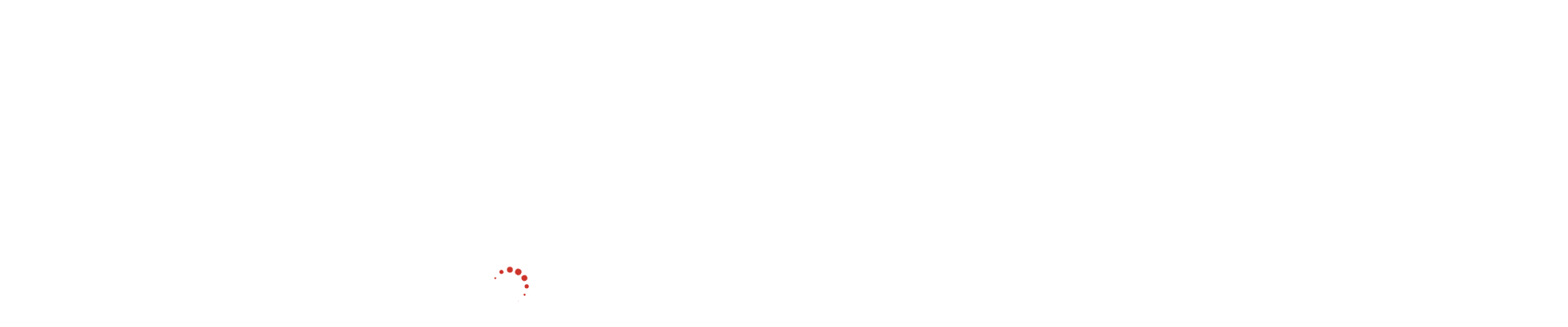

--- FILE ---
content_type: text/html; charset=utf-8
request_url: https://karneval-ruelzheim.de/vereinsarchiv/uebersichten/orden/20170122-seniorennachmittag/seniorennachmittag-014-11108.html
body_size: 13103
content:
<!DOCTYPE html>
<html lang="de-de" dir="ltr">

<head>
   <meta http-equiv="X-UA-Compatible" content="IE=edge" /><meta name="viewport" content="width=device-width, initial-scale=1" /><meta name="HandheldFriendly" content="true" /><meta name="apple-mobile-web-app-capable" content="YES" /> <!-- document meta -->
   <meta charset="utf-8" />
	<base href="https://karneval-ruelzheim.de/vereinsarchiv/uebersichten/orden/20170122-seniorennachmittag/seniorennachmittag-014-11108.html" />
	<meta name="keywords" content="Orden, Jahresorden, Prinzenorden, Sonderorder, Karnevalsgesellschaft, Rülzheim, Die Stecher, Fasenacht, Fasching, Fastnacht, Karnevalsverein, Karnevalgesellschaft, KGR" />
	<meta name="rights" content="Copyright (C) 2025 by Karnevalsgesellschaft Rot-Weiß 'Die Stecher' Rülzheim e.V. (KGR)" />
	<meta name="description" content="Übersicht über die Orden der KGR" />
	<meta name="generator" content="Joomla! - Open Source Content Management" />
	<title>KGR-Fotogalerie</title>
	<link href="http://www.karneval-ruelzheim.de/vereinsarchiv/uebersichten/orden/20170122-seniorennachmittag/seniorennachmittag-014-11108.html" rel="canonical" />
	<link href="https://karneval-ruelzheim.de/media/joomgallery/css/joom_settings.css" rel="stylesheet" />
	<link href="https://karneval-ruelzheim.de/media/joomgallery/css/joomgallery.css" rel="stylesheet" />
	<link href="https://karneval-ruelzheim.de/media/joomgallery/js/motiongallery/css/jquery.mThumbnailScroller.css" rel="stylesheet" />
	<link href="/media/jui/css/chosen.css?0baef1796bc08f51322004d5ea07c8b5" rel="stylesheet" />
	<link href="/media/com_finder/css/finder.css?0baef1796bc08f51322004d5ea07c8b5" rel="stylesheet" />
	<link href="/media/uikit3/css/uikit.css?0baef1796bc08f51322004d5ea07c8b5" rel="stylesheet" defer="defer" />
	<style>
.sk-circle{margin:0 auto;width:50px;height:50px;position:relative}.sk-circle .sk-child{width:100%;height:100%;position:absolute;left:0;top:0}.sk-circle .sk-child:before{content:"";display:block;margin:0 auto;width:15%;height:15%;background-color:rgb(205, 51, 42);border-radius:100%;-webkit-animation:sk-circleBounceDelay 1.2s infinite ease-in-out both;animation:sk-circleBounceDelay 1.2s infinite ease-in-out both}.sk-circle .sk-circle2{-webkit-transform:rotate(30deg);-ms-transform:rotate(30deg);transform:rotate(30deg)}.sk-circle .sk-circle3{-webkit-transform:rotate(60deg);-ms-transform:rotate(60deg);transform:rotate(60deg)}.sk-circle .sk-circle4{-webkit-transform:rotate(90deg);-ms-transform:rotate(90deg);transform:rotate(90deg)}.sk-circle .sk-circle5{-webkit-transform:rotate(120deg);-ms-transform:rotate(120deg);transform:rotate(120deg)}.sk-circle .sk-circle6{-webkit-transform:rotate(150deg);-ms-transform:rotate(150deg);transform:rotate(150deg)}.sk-circle .sk-circle7{-webkit-transform:rotate(180deg);-ms-transform:rotate(180deg);transform:rotate(180deg)}.sk-circle .sk-circle8{-webkit-transform:rotate(210deg);-ms-transform:rotate(210deg);transform:rotate(210deg)}.sk-circle .sk-circle9{-webkit-transform:rotate(240deg);-ms-transform:rotate(240deg);transform:rotate(240deg)}.sk-circle .sk-circle10{-webkit-transform:rotate(270deg);-ms-transform:rotate(270deg);transform:rotate(270deg)}.sk-circle .sk-circle11{-webkit-transform:rotate(300deg);-ms-transform:rotate(300deg);transform:rotate(300deg)}.sk-circle .sk-circle12{-webkit-transform:rotate(330deg);-ms-transform:rotate(330deg);transform:rotate(330deg)}.sk-circle .sk-circle2:before{-webkit-animation-delay:-1.1s;animation-delay:-1.1s}.sk-circle .sk-circle3:before{-webkit-animation-delay:-1s;animation-delay:-1s}.sk-circle .sk-circle4:before{-webkit-animation-delay:-.9s;animation-delay:-.9s}.sk-circle .sk-circle5:before{-webkit-animation-delay:-.8s;animation-delay:-.8s}.sk-circle .sk-circle6:before{-webkit-animation-delay:-.7s;animation-delay:-.7s}.sk-circle .sk-circle7:before{-webkit-animation-delay:-.6s;animation-delay:-.6s}.sk-circle .sk-circle8:before{-webkit-animation-delay:-.5s;animation-delay:-.5s}.sk-circle .sk-circle9:before{-webkit-animation-delay:-.4s;animation-delay:-.4s}.sk-circle .sk-circle10:before{-webkit-animation-delay:-.3s;animation-delay:-.3s}.sk-circle .sk-circle11:before{-webkit-animation-delay:-.2s;animation-delay:-.2s}.sk-circle .sk-circle12:before{-webkit-animation-delay:-.1s;animation-delay:-.1s}@-webkit-keyframes sk-circleBounceDelay{0%,100%,80%{-webkit-transform:scale(0);transform:scale(0)}40%{-webkit-transform:scale(1);transform:scale(1)}}@keyframes sk-circleBounceDelay{0%,100%,80%{-webkit-transform:scale(0);transform:scale(0)}40%{-webkit-transform:scale(1);transform:scale(1)}}[data-bs-theme=dark] .sk-circle .sk-child:before{background-color:rgb(205, 51, 42);}#astroid-preloader{display:flex;align-items:center;justify-content:center;background:rgb(255, 255, 255);height:100%;left:0;position:fixed;top:0;width:100%;z-index:99999}[data-bs-theme=dark] #astroid-preloader{background:rgb(255, 255, 255);}
	</style>
	<script type="application/json" class="joomla-script-options new">{"csrf.token":"928ecfc4993b89d5ada9968ddd92e45d","system.paths":{"root":"","base":""}}</script>
	<script src="/media/system/js/mootools-core.js?0baef1796bc08f51322004d5ea07c8b5"></script>
	<script src="/media/system/js/core.js?0baef1796bc08f51322004d5ea07c8b5"></script>
	<script src="/media/system/js/mootools-more.js?0baef1796bc08f51322004d5ea07c8b5"></script>
	<script src="/media/jui/js/jquery.min.js?0baef1796bc08f51322004d5ea07c8b5"></script>
	<script src="/media/jui/js/jquery-noconflict.js?0baef1796bc08f51322004d5ea07c8b5"></script>
	<script src="/media/jui/js/jquery-migrate.min.js?0baef1796bc08f51322004d5ea07c8b5"></script>
	<script src="https://karneval-ruelzheim.de/media/joomgallery/js/motiongallery/js/jquery.mThumbnailScroller.min.js"></script>
	<script src="https://karneval-ruelzheim.de/media/joomgallery/js/detail.js"></script>
	<script src="/media/jui/js/bootstrap.min.js?0baef1796bc08f51322004d5ea07c8b5"></script>
	<script src="/media/jui/js/chosen.jquery.min.js?0baef1796bc08f51322004d5ea07c8b5"></script>
	<script src="/media/jui/js/jquery.autocomplete.min.js?0baef1796bc08f51322004d5ea07c8b5"></script>
	<script src="/media/uikit3/js/uikit.min.js?0baef1796bc08f51322004d5ea07c8b5" defer></script>
	<script src="/media/uikit3/js/uikit-icons.min.js?0baef1796bc08f51322004d5ea07c8b5" defer></script>
	<script>
window.addEvent('domready', function(){
        new Fx.Accordion
        (
          $$('h4.joomgallery-toggler'),
          $$('div.joomgallery-slider'),
          {
            onActive: function(toggler, i)
            {
              toggler.addClass('joomgallery-toggler-down');
              toggler.removeClass('joomgallery-toggler');
            },
            onBackground: function(toggler, i)
            {
              toggler.addClass('joomgallery-toggler');
              toggler.removeClass('joomgallery-toggler-down');
            },
            duration         : 300,
            display          : 0,
            initialDisplayFx : 1,
            opacity          : 0,
            alwaysHide       : 0
           });
        });function joom_startslideshow() {
  document.jg_slideshow_form.submit();
}
document.onkeydown = joom_cursorchange;jQuery(function($){ initTooltips(); $("body").on("subform-row-add", initTooltips); function initTooltips (event, container) { container = container || document;$(container).find(".hasHint").tooltip({"html": true,"container": "body"});} });
	jQuery(function ($) {
		initChosen();
		$("body").on("subform-row-add", initChosen);

		function initChosen(event, container)
		{
			container = container || document;
			$(container).find(".advancedSelect").chosen({"disable_search_threshold":10,"search_contains":true,"allow_single_deselect":true,"placeholder_text_multiple":"Werte eingeben oder ausw\u00e4hlen","placeholder_text_single":"Wert ausw\u00e4hlen","no_results_text":"Keine Ergebnisse gefunden!"});
		}
	});
	jQuery(function($){ initTooltips(); $("body").on("subform-row-add", initTooltips); function initTooltips (event, container) { container = container || document;$(container).find(".hasTooltip").tooltip({"html": true,"container": "body"});} });
jQuery(document).ready(function() {
	var value, searchword = jQuery('#mod-finder-searchword101');

		// Get the current value.
		value = searchword.val();

		// If the current value equals the default value, clear it.
		searchword.on('focus', function ()
		{
			var el = jQuery(this);

			if (el.val() === 'Suche ...')
			{
				el.val('');
			}
		});

		// If the current value is empty, set the previous value.
		searchword.on('blur', function ()
		{
			var el = jQuery(this);

			if (!el.val())
			{
				el.val(value);
			}
		});

		jQuery('#mod-finder-searchform101').on('submit', function (e)
		{
			e.stopPropagation();
			var advanced = jQuery('#mod-finder-advanced101');

			// Disable select boxes with no value selected.
			if (advanced.length)
			{
				advanced.find('select').each(function (index, el)
				{
					var el = jQuery(el);

					if (!el.val())
					{
						el.attr('disabled', 'disabled');
					}
				});
			}
		});
	var suggest = jQuery('#mod-finder-searchword101').autocomplete({
		serviceUrl: '/index.php/component/finder/?task=suggestions.suggest&amp;format=json&amp;tmpl=component',
		paramName: 'q',
		minChars: 1,
		maxHeight: 400,
		width: 300,
		zIndex: 9999,
		deferRequestBy: 500
	});});
	</script>
 <!-- joomla head -->
   <link href="https://karneval-ruelzheim.de/images/icons_logos/favicon-96x96a.png" rel="shortcut icon" type="image/png" sizes="any" /><link href="https://karneval-ruelzheim.de/images/icons_logos/apple-icon-180x180.png" rel="apple-touch-icon" type="image/png" sizes="any" /><link href="https://karneval-ruelzheim.de//images/icons_logos/manifest.json" rel="manifest" type="application/json" /><link href="https://karneval-ruelzheim.de/media/astroid/assets/css/animate.min.css?v=2.6.5" rel="stylesheet" type="text/css" />
<link href="https://karneval-ruelzheim.de/media/jui/css/icomoon.css?v=2.6.5" rel="stylesheet" type="text/css" />
<link href="/media/system/css/joomla-fontawesome.css" rel="stylesheet" type="text/css" />
<link href="https://karneval-ruelzheim.de/media/astroid/assets/vendor/fontawesome/css/all.min.css?v=2.6.5" data-version="6.3.0" rel="stylesheet" type="text/css" />
<link href="https://karneval-ruelzheim.de/media/templates/site/tp_life/css/compiled-8da27bef929832820a2c650b5feb5622.css?v=2.6.5" rel="stylesheet" type="text/css" />
<link href="https://karneval-ruelzheim.de/media/templates/site/tp_life/css/compiled-2e74576b22aa61ab25a39e2742d2f764.css?v=2.6.5" rel="stylesheet" type="text/css" />
 <!-- head styles -->
    <!-- head scripts -->
</head> <!-- document head -->

<body class="site astroid-framework com-joomgallery view-detail layout-default itemid-164 orden-alias tp-style-17 de-DE ltr">
   <a title="Back to Top" id="astroid-backtotop" class="circle hideonsm hideonxs" href="javascript:void(0)"><i class="fas fa-chevron-up"></i></a><!-- astroid container -->
<div class="astroid-container">
    <div class="astroid-offcanvas d-none d-init" id="astroid-offcanvas">
   <div class="burger-menu-button active">
    <button aria-label="Off-Canvas Toggle" type="button" class="button close-offcanvas offcanvas-close-btn">
        <span class="box">
            <span class="inner"></span>
        </span>
    </button>
</div>   <div class="astroid-offcanvas-inner">
       <div class="moduletable ">
                      <ul class="nav menu menu-module list-inline d-block ">
<li class="item-122 default"><a href="/index.php" title="KGR" > <span class="nav-title">KGR</span></a></li><li class="item-124 deeper parent"><a href="/index.php/verein.html" title="Verein" > <span class="nav-title">Verein</span></a><ul class="nav-child unstyled"><li class="item-155"><a href="/index.php/verein/vorstandschaft.html" title="Vorstandschaft" > <span class="nav-title">Vorstandschaft</span></a></li><li class="item-159"><a href="/index.php/verein/tanzgruppen.html" title="Tanzgruppen" > <span class="nav-title">Tanzgruppen</span></a></li><li class="item-156"><a href="/index.php/verein/ehrenmitglieder.html" title="Ehrenmitglieder" > <span class="nav-title">Ehrenmitglieder</span></a></li><li class="item-157"><a href="/index.php/verein/ehrensenatoren.html" title="Ehrensenatoren" > <span class="nav-title">Ehrensenatoren</span></a></li><li class="item-158"><a href="/index.php/verein/goldner-loewe.html" title="Goldner Löwe" > <span class="nav-title">Goldner Löwe</span></a></li><li class="item-581"><a href="/index.php/verein/patenschaften.html" title="Patenschaften" > <span class="nav-title">Patenschaften</span></a></li><li class="item-1458"><a href="/index.php/verein/satzung.html" title="Satzung" > <span class="nav-title">Satzung</span></a></li></ul></li><li class="item-125 deeper parent"><a href="/index.php/termine.html" title="Termine" > <span class="nav-title">Termine</span></a><ul class="nav-child unstyled"><li class="item-165"><a href="/index.php/termine/termine.html" title="Jahresübersicht" > <span class="nav-title">Jahresübersicht</span></a></li><li class="item-166"><a href="/index.php/termine/rosenmontage.html" title="Rosenmontage" > <span class="nav-title">Rosenmontage</span></a></li></ul></li><li class="item-123 active divider deeper parent"><span class="separator " ><span class="nav-title"><i class="fas fa-book"></i> Archiv</span></span><ul class="nav-child unstyled"><li class="item-198"><a href="/index.php/vereinsarchiv/aktuell.html" title="Aktuelles Jahr" > <span class="nav-title">Aktuelles Jahr</span></a></li><li class="item-128 deeper parent"><a href="/index.php/vereinsarchiv/presse-und-fotoarchiv.html" title="Presse- und Fotoarchiv" > <span class="nav-title">Presse- und Fotoarchiv</span></a><ul class="nav-child unstyled"><li class="item-1153"><a href="/index.php/vereinsarchiv/presse-und-fotoarchiv/archiv-1955-1959.html" title="Archiv 1955-1959" > <span class="nav-title">Archiv 1955-1959</span></a></li><li class="item-1154"><a href="/index.php/vereinsarchiv/presse-und-fotoarchiv/archiv-1960-1969.html" title="Archiv 1960-1969" > <span class="nav-title">Archiv 1960-1969</span></a></li><li class="item-1155"><a href="/index.php/vereinsarchiv/presse-und-fotoarchiv/archiv-1970-1979.html" title="Archiv 1970-1979" > <span class="nav-title">Archiv 1970-1979</span></a></li><li class="item-1156"><a href="/index.php/vereinsarchiv/presse-und-fotoarchiv/archiv-1980-1989.html" title="Archiv 1980-1989" > <span class="nav-title">Archiv 1980-1989</span></a></li><li class="item-1157"><a href="/index.php/vereinsarchiv/presse-und-fotoarchiv/archiv-1990-1999.html" title="Archiv 1990-1999" > <span class="nav-title">Archiv 1990-1999</span></a></li><li class="item-1158"><a href="/index.php/vereinsarchiv/presse-und-fotoarchiv/archiv-2000-2009.html" title="Archiv 2000-2009" > <span class="nav-title">Archiv 2000-2009</span></a></li><li class="item-1159"><a href="/index.php/vereinsarchiv/presse-und-fotoarchiv/archiv-2010-2019.html" title="Archiv 2010-2019" > <span class="nav-title">Archiv 2010-2019</span></a></li><li class="item-1160"><a href="/index.php/vereinsarchiv/presse-und-fotoarchiv/archiv-2020.html" title="Archiv 2020-" > <span class="nav-title">Archiv 2020-</span></a></li></ul></li><li class="item-212"><a href="/index.php/vereinsarchiv/vereinsgeschichte.html" title="Vereinsgeschichte" > <span class="nav-title">Vereinsgeschichte</span></a></li><li class="item-131 active divider deeper parent"><span class="separator " ><span class="nav-title">Übersichten</span></span><ul class="nav-child unstyled"><li class="item-160"><a href="/index.php/vereinsarchiv/uebersichten/vorstandschaft.html" title="Vorstandschaften" > <span class="nav-title">Vorstandschaften</span></a></li><li class="item-161"><a href="/index.php/vereinsarchiv/uebersichten/erweiterte-vorstandschaft.html" title="Erweiterte Vorstandschaft" > <span class="nav-title">Erweiterte Vorstandschaft</span></a></li><li class="item-162"><a href="/index.php/vereinsarchiv/uebersichten/praesidente.html" title="Sitzungspräsidenten" > <span class="nav-title">Sitzungspräsidenten</span></a></li><li class="item-163"><a href="/index.php/vereinsarchiv/uebersichten/prinzenpaare.html" title="Prinzenpaare" > <span class="nav-title">Prinzenpaare</span></a></li><li class="item-164 current active"><a href="/index.php/vereinsarchiv/uebersichten/orden.html" title="Orden" > <span class="nav-title">Orden</span></a></li><li class="item-1459"><a href="/index.php/vereinsarchiv/uebersichten/saison-mottos.html" title="Saison Mottos" > <span class="nav-title">Saison Mottos</span></a></li><li class="item-173"><a href="/index.php/vereinsarchiv/uebersichten/tanzturniere.html" title="Tanzturniere" > <span class="nav-title">Tanzturniere</span></a></li><li class="item-664"><a href="/index.php/vereinsarchiv/uebersichten/veranstaltungen.html" title="Veranstaltungen" > <span class="nav-title">Veranstaltungen</span></a></li><li class="item-666"><a href="/index.php/vereinsarchiv/uebersichten/vereinsausfluege.html" title="Vereinsausflüge" > <span class="nav-title">Vereinsausflüge</span></a></li></ul></li></ul></li><li class="item-167"><a href="/index.php/eintrittskarten.html" title="Tickets" > <span class="nav-title">Tickets</span></a></li></ul> </div>    </div>
</div>    <!-- astroid content -->
    <div class="astroid-content">
                <!-- astroid layout -->
        <div class="astroid-layout astroid-layout-wide">
                        <!-- astroid wrapper -->
            <div class="astroid-wrapper">
                                <section class="astroid-section bg-primary text-white hideonlg hideonxl hideonxxl" id="t-im8m6rryc"><div class="container"><div class="astroid-row row" id="ar-mqghu4mgy"><div class="astroid-column col-lg-8 order-xl-0 order-lg-0 order-md-0 order-sm-0 order-0 col-lg-12" id="ac-qoo1g81jv"><div class="astroid-module-position" id="mptl-eazmllbsu"> <div class="moduletable ">
                      <div class="custom"  >
	<p style="text-align: center;">KG Rot-Weiß "Die Stecher" e.V. Rülzheim</p></div> </div> </div></div></div></div></section><section class="astroid-section" id="ta-c2gyu2y7v"><div class="astroid-row row no-gutters gx-0" id="ar-10yjvgmgo"><div class="astroid-column col-lg-12 order-xl-0 order-lg-0 order-md-0 order-sm-0 order-0" id="ac-ywtmi3eu2"><div class="astroid-module-position" id="ta1us-5l4xzr799"> <div class="moduletable ">
                      <style type="text/css">

.uk-slidenav {
    color: rgba(255,255,255,.9);
    background: rgba(0,0,0,.3);
	transition:background .1s ease-in-out
	
}
.uk-slidenav:focus, .uk-slidenav:hover {
    color: rgba(255,255,255,1);
    background: rgba(0,0,0,.5);
}
@media only screen and (max-width: 768px) {
  .jp-slide {max-width:90%!important;}
}

</style>
<div class="uk-position-relative uk-visible-toggle uk-dark" data-uk-slideshow="ratio:16:6;animation:fade;autoplay:true;autoplay-interval:8000;finite:false;pause-on-hover:false">
    <ul class="uk-slideshow-items">
                <li>
		                        <img src="/images/headers/header_kgr_text.jpg" alt="" uk-cover>
            			
		
					<div uk-scrollspy="cls:uk-animation-fade; delay: 500; repeat:true" style="background:;margin:; max-width:75%" class="text-center uk-visible@s  uk-position-bottom-center jp-slide p-4" >
			<div style="color:rgba(205, 51, 42, 1)"><p><span style="font-size: 36pt;"><strong>&nbsp;</strong></span></p></div>
						</div>
		
		        </li>
            </ul>

    	
    <a class="uk-position-center-left uk-position-small uk-hidden-hover" href="#" data-uk-slidenav-previous data-uk-slideshow-item="previous"></a>
    <a class="uk-position-center-right uk-position-small uk-hidden-hover" href="#" data-uk-slidenav-next data-uk-slideshow-item="next"></a>
    
    
</div> </div> </div></div></div></section><section class="astroid-section astroid-header-section" id="top"><div class="container"><div class="astroid-row row" id="ar-rruz47iv5"><div class="astroid-column hideonxs hideonsm hideonmd col-lg-1 order-xl-0 order-lg-0 order-md-0 order-sm-0 order-0" id="ac-dqrsmknc0"><div class="astroid-module-position" id="hl-51popwg4r"> <div class="moduletable ">
                      <div class="custom"  >
	<p><img src="/images/icons_logos/logo_small_100.png" alt="logo small 100" width="112" height="100"></p></div> </div> </div></div><div class="astroid-column hideonxs hideonsm hideonmd col-lg-4 order-xl-0 order-lg-0 order-md-0 order-sm-0 order-0" id="ac-m3l819ab3"><div class="astroid-module-position" id="h-tmj7xjtce"> <div class="moduletable ">
                      <div class="custom"  >
	<p><strong><span style="color: #000000;">&nbsp;<span style="font-size: 14pt;">Karnevalsgesellschaft Rot-Weiß<br>"Die Stecher" e.V. Rülzheim</span><span style="font-family: arial black, avant garde;"></span></span></strong></p></div> </div> </div></div><div class="astroid-column col-lg-7 order-xl-0 order-lg-0 order-md-0 order-sm-0 order-0" id="ac-cxfh4h4ah"><div class="astroid-module-position" id="hmtf6-0cmtxi9vw"><!-- header starts -->
<header data-megamenu data-megamenu-class=".has-megamenu" data-megamenu-content-class=".megamenu-container" data-dropdown-arrow="true" data-header-offset="true" data-transition-speed="300" data-megamenu-animation="fade" data-easing="linear" data-astroid-trigger="click" data-megamenu-submenu-class=".nav-submenu,.nav-submenu-static" id="astroid-header" class="astroid-header astroid-horizontal-header astroid-horizontal-center-header">
   <div class="d-flex flex-row justify-content-between">
            <div class="header-left-section d-flex justify-content-start">
                                            </div>
            <div class="header-center-section d-none d-lg-flex justify-content-center flex-lg-grow-1"><div class=" align-self-center px-2 d-none d-lg-block"><ul class="nav astroid-nav d-none d-lg-flex"><li data-position="right" class="nav-item nav-item-id-122 nav-item-level-1 nav-item-default"><!--menu link starts-->
<a href="/index.php" title="KGR" class=" nav-link-item-id-122 nav-link item-link-component item-level-1" data-drop-action="hover">
   <span class="nav-title">
                                          KGR                              </span>
   </a>
<!--menu link ends--></li><li data-position="right" class="nav-item nav-item-id-124 nav-item-level-1 nav-item-deeper nav-item-parent has-megamenu nav-item-dropdown"><!--menu link starts-->
<a href="/index.php/verein.html" title="Verein" class=" nav-link-item-id-124 nav-link megamenu-item-link item-link-component item-level-1" data-drop-action="hover">
   <span class="nav-title">
                                          Verein                                                <i class="fas fa-chevron-down nav-item-caret"></i>
                  </span>
   </a>
<!--menu link ends--><div style="width:320px" class="megamenu-container nav-submenu-container nav-item-level-1"><ul class="nav-submenu"><li data-position="right" class="nav-item-submenu nav-item-id-155 nav-item-level-2"><!--menu link starts-->
<a href="/index.php/verein/vorstandschaft.html" title="Vorstandschaft" class=" nav-link-item-id-155 item-link-component item-level-2" data-drop-action="hover">
   <span class="nav-title">
                                          Vorstandschaft                              </span>
   </a>
<!--menu link ends--></li><li data-position="right" class="nav-item-submenu nav-item-id-159 nav-item-level-2"><!--menu link starts-->
<a href="/index.php/verein/tanzgruppen.html" title="Tanzgruppen" class=" nav-link-item-id-159 item-link-component item-level-2" data-drop-action="hover">
   <span class="nav-title">
                                          Tanzgruppen                              </span>
   </a>
<!--menu link ends--></li><li data-position="right" class="nav-item-submenu nav-item-id-156 nav-item-level-2"><!--menu link starts-->
<a href="/index.php/verein/ehrenmitglieder.html" title="Ehrenmitglieder" class=" nav-link-item-id-156 item-link-component item-level-2" data-drop-action="hover">
   <span class="nav-title">
                                          Ehrenmitglieder                              </span>
   </a>
<!--menu link ends--></li><li data-position="right" class="nav-item-submenu nav-item-id-157 nav-item-level-2"><!--menu link starts-->
<a href="/index.php/verein/ehrensenatoren.html" title="Ehrensenatoren" class=" nav-link-item-id-157 item-link-component item-level-2" data-drop-action="hover">
   <span class="nav-title">
                                          Ehrensenatoren                              </span>
   </a>
<!--menu link ends--></li><li data-position="right" class="nav-item-submenu nav-item-id-158 nav-item-level-2"><!--menu link starts-->
<a href="/index.php/verein/goldner-loewe.html" title="Goldner Löwe" class=" nav-link-item-id-158 item-link-component item-level-2" data-drop-action="hover">
   <span class="nav-title">
                                          Goldner Löwe                              </span>
   </a>
<!--menu link ends--></li><li data-position="right" class="nav-item-submenu nav-item-id-581 nav-item-level-2"><!--menu link starts-->
<a href="/index.php/verein/patenschaften.html" title="Patenschaften" class=" nav-link-item-id-581 item-link-component item-level-2" data-drop-action="hover">
   <span class="nav-title">
                                          Patenschaften                              </span>
   </a>
<!--menu link ends--></li><li data-position="right" class="nav-item-submenu nav-item-id-1458 nav-item-level-2"><!--menu link starts-->
<a href="/index.php/verein/satzung.html" title="Satzung" class=" nav-link-item-id-1458 item-link-component item-level-2" data-drop-action="hover">
   <span class="nav-title">
                                          Satzung                              </span>
   </a>
<!--menu link ends--></li></ul></div></li><li data-position="right" class="nav-item nav-item-id-125 nav-item-level-1 nav-item-deeper nav-item-parent has-megamenu nav-item-dropdown"><!--menu link starts-->
<a href="/index.php/termine.html" title="Termine" class=" nav-link-item-id-125 nav-link megamenu-item-link item-link-component item-level-1" data-drop-action="hover">
   <span class="nav-title">
                                          Termine                                                <i class="fas fa-chevron-down nav-item-caret"></i>
                  </span>
   </a>
<!--menu link ends--><div style="width:320px" class="megamenu-container nav-submenu-container nav-item-level-1"><ul class="nav-submenu"><li data-position="right" class="nav-item-submenu nav-item-id-165 nav-item-level-2"><!--menu link starts-->
<a href="/index.php/termine/termine.html" title="Jahresübersicht" class=" nav-link-item-id-165 item-link-component item-level-2" data-drop-action="hover">
   <span class="nav-title">
                                          Jahresübersicht                              </span>
   </a>
<!--menu link ends--></li><li data-position="right" class="nav-item-submenu nav-item-id-166 nav-item-level-2"><!--menu link starts-->
<a href="/index.php/termine/rosenmontage.html" title="Rosenmontage" class=" nav-link-item-id-166 item-link-component item-level-2" data-drop-action="hover">
   <span class="nav-title">
                                          Rosenmontage                              </span>
   </a>
<!--menu link ends--></li></ul></div></li><li data-position="full" class="nav-item nav-item-id-123 nav-item-level-1 nav-item-active nav-item-divider nav-item-deeper nav-item-parent has-megamenu nav-item-megamenu"><!--menu link starts-->
<a href="/" title="Archiv" class=" nav-link-item-id-123 nav-link active megamenu-item-link item-link-separator item-level-1" data-drop-action="hover">
   <span class="nav-title">
               <i class="fas fa-book"></i>
                                          Archiv                                                <i class="fas fa-chevron-down nav-item-caret"></i>
                  </span>
   </a>
<!--menu link ends--><div style="width:100vw" class="megamenu-container"><div class="row m-0"><div class="col col-md-4"><div class="megamenu-item megamenu-module">		<div class="moduletable">

		
			

<div class="custom"  >
	<p><img src="/images/icons_logos/logo.png" alt="logo" width="164" height="131" style="display: block; margin-left: auto; margin-right: auto;"></p>
<p style="text-align: center;">Digitales Vereinsarchiv</p></div>

		</div>

	</div></div><div class="col col-md-4"><ul class="nav-submenu megamenu-submenu-level-1"><li class="megamenu-menu-item nav-item-submenu nav-item-id-198 nav-item-level-2 nav-item-parent nav-item-megamenu"><!--menu link starts-->
<a href="/index.php/vereinsarchiv/aktuell.html" title="Aktuelles Jahr" class="megamenu-title nav-link-item-id-198 megamenu-item-link item-link-component item-level-2" data-drop-action="hover">
   <span class="nav-title">
                                          Aktuelles Jahr                              </span>
   </a>
<!--menu link ends--></li></ul><ul class="nav-submenu megamenu-submenu-level-1"><li class="megamenu-menu-item nav-item-submenu nav-item-id-128 nav-item-level-2 nav-item-deeper nav-item-parent nav-item-megamenu"><!--menu link starts-->
<a href="/index.php/vereinsarchiv/presse-und-fotoarchiv.html" title="Presse- und Fotoarchiv" class="megamenu-title nav-link-item-id-128 megamenu-item-link item-link-component item-level-2" data-drop-action="hover">
   <span class="nav-title">
                                          Presse- und Fotoarchiv                                    <i class="fas fa-chevron-right nav-item-caret"></i>
         </span>
   </a>
<!--menu link ends--><ul class="nav-submenu"><li class="nav-item-submenu nav-item-id-1153 nav-item-level-3"><!--menu link starts-->
<a href="/index.php/vereinsarchiv/presse-und-fotoarchiv/archiv-1955-1959.html" title="Archiv 1955-1959" class=" nav-link-item-id-1153 item-link-component item-level-3" data-drop-action="hover">
   <span class="nav-title">
                                          Archiv 1955-1959                              </span>
   </a>
<!--menu link ends--></li><li class="nav-item-submenu nav-item-id-1154 nav-item-level-3"><!--menu link starts-->
<a href="/index.php/vereinsarchiv/presse-und-fotoarchiv/archiv-1960-1969.html" title="Archiv 1960-1969" class=" nav-link-item-id-1154 item-link-component item-level-3" data-drop-action="hover">
   <span class="nav-title">
                                          Archiv 1960-1969                              </span>
   </a>
<!--menu link ends--></li><li class="nav-item-submenu nav-item-id-1155 nav-item-level-3"><!--menu link starts-->
<a href="/index.php/vereinsarchiv/presse-und-fotoarchiv/archiv-1970-1979.html" title="Archiv 1970-1979" class=" nav-link-item-id-1155 item-link-component item-level-3" data-drop-action="hover">
   <span class="nav-title">
                                          Archiv 1970-1979                              </span>
   </a>
<!--menu link ends--></li><li class="nav-item-submenu nav-item-id-1156 nav-item-level-3"><!--menu link starts-->
<a href="/index.php/vereinsarchiv/presse-und-fotoarchiv/archiv-1980-1989.html" title="Archiv 1980-1989" class=" nav-link-item-id-1156 item-link-component item-level-3" data-drop-action="hover">
   <span class="nav-title">
                                          Archiv 1980-1989                              </span>
   </a>
<!--menu link ends--></li><li class="nav-item-submenu nav-item-id-1157 nav-item-level-3"><!--menu link starts-->
<a href="/index.php/vereinsarchiv/presse-und-fotoarchiv/archiv-1990-1999.html" title="Archiv 1990-1999" class=" nav-link-item-id-1157 item-link-component item-level-3" data-drop-action="hover">
   <span class="nav-title">
                                          Archiv 1990-1999                              </span>
   </a>
<!--menu link ends--></li><li class="nav-item-submenu nav-item-id-1158 nav-item-level-3"><!--menu link starts-->
<a href="/index.php/vereinsarchiv/presse-und-fotoarchiv/archiv-2000-2009.html" title="Archiv 2000-2009" class=" nav-link-item-id-1158 item-link-component item-level-3" data-drop-action="hover">
   <span class="nav-title">
                                          Archiv 2000-2009                              </span>
   </a>
<!--menu link ends--></li><li class="nav-item-submenu nav-item-id-1159 nav-item-level-3"><!--menu link starts-->
<a href="/index.php/vereinsarchiv/presse-und-fotoarchiv/archiv-2010-2019.html" title="Archiv 2010-2019" class=" nav-link-item-id-1159 item-link-component item-level-3" data-drop-action="hover">
   <span class="nav-title">
                                          Archiv 2010-2019                              </span>
   </a>
<!--menu link ends--></li><li class="nav-item-submenu nav-item-id-1160 nav-item-level-3"><!--menu link starts-->
<a href="/index.php/vereinsarchiv/presse-und-fotoarchiv/archiv-2020.html" title="Archiv 2020-" class=" nav-link-item-id-1160 item-link-component item-level-3" data-drop-action="hover">
   <span class="nav-title">
                                          Archiv 2020-                              </span>
   </a>
<!--menu link ends--></li></ul></li></ul><ul class="nav-submenu megamenu-submenu-level-1"><li class="megamenu-menu-item nav-item-submenu nav-item-id-212 nav-item-level-2 nav-item-parent nav-item-megamenu"><!--menu link starts-->
<a href="/index.php/vereinsarchiv/vereinsgeschichte.html" title="Vereinsgeschichte" class="megamenu-title nav-link-item-id-212 megamenu-item-link item-link-component item-level-2" data-drop-action="hover">
   <span class="nav-title">
                                          Vereinsgeschichte                              </span>
   </a>
<!--menu link ends--></li></ul></div><div class="col col-md-4"><ul class="nav-submenu megamenu-submenu-level-1"><li class="megamenu-menu-item nav-item-submenu nav-item-id-131 nav-item-level-2 nav-item-active nav-item-divider nav-item-deeper nav-item-parent nav-item-megamenu"><!--menu link starts-->
<a href="/" title="Übersichten" class="megamenu-title nav-link-item-id-131 active megamenu-item-link item-link-separator item-level-2" data-drop-action="hover">
   <span class="nav-title">
                                          Übersichten                                    <i class="fas fa-chevron-right nav-item-caret"></i>
         </span>
   </a>
<!--menu link ends--><ul class="nav-submenu-static d-block"><li class="nav-item-submenu nav-item-id-160 nav-item-level-3"><!--menu link starts-->
<a href="/index.php/vereinsarchiv/uebersichten/vorstandschaft.html" title="Vorstandschaften" class=" nav-link-item-id-160 item-link-component item-level-3" data-drop-action="hover">
   <span class="nav-title">
                                          Vorstandschaften                              </span>
   </a>
<!--menu link ends--></li><li class="nav-item-submenu nav-item-id-161 nav-item-level-3"><!--menu link starts-->
<a href="/index.php/vereinsarchiv/uebersichten/erweiterte-vorstandschaft.html" title="Erweiterte Vorstandschaft" class=" nav-link-item-id-161 item-link-component item-level-3" data-drop-action="hover">
   <span class="nav-title">
                                          Erweiterte Vorstandschaft                              </span>
   </a>
<!--menu link ends--></li><li class="nav-item-submenu nav-item-id-162 nav-item-level-3"><!--menu link starts-->
<a href="/index.php/vereinsarchiv/uebersichten/praesidente.html" title="Sitzungspräsidenten" class=" nav-link-item-id-162 item-link-component item-level-3" data-drop-action="hover">
   <span class="nav-title">
                                          Sitzungspräsidenten                              </span>
   </a>
<!--menu link ends--></li><li class="nav-item-submenu nav-item-id-163 nav-item-level-3"><!--menu link starts-->
<a href="/index.php/vereinsarchiv/uebersichten/prinzenpaare.html" title="Prinzenpaare" class=" nav-link-item-id-163 item-link-component item-level-3" data-drop-action="hover">
   <span class="nav-title">
                                          Prinzenpaare                              </span>
   </a>
<!--menu link ends--></li><li class="nav-item-submenu nav-item-id-164 nav-item-level-3 nav-item-current nav-item-active"><!--menu link starts-->
<a href="/index.php/vereinsarchiv/uebersichten/orden.html" title="Orden" class=" nav-link-item-id-164 active item-link-component item-level-3" data-drop-action="hover">
   <span class="nav-title">
                                          Orden                              </span>
   </a>
<!--menu link ends--></li><li class="nav-item-submenu nav-item-id-1459 nav-item-level-3"><!--menu link starts-->
<a href="/index.php/vereinsarchiv/uebersichten/saison-mottos.html" title="Saison Mottos" class=" nav-link-item-id-1459 item-link-component item-level-3" data-drop-action="hover">
   <span class="nav-title">
                                          Saison Mottos                              </span>
   </a>
<!--menu link ends--></li><li class="nav-item-submenu nav-item-id-173 nav-item-level-3"><!--menu link starts-->
<a href="/index.php/vereinsarchiv/uebersichten/tanzturniere.html" title="Tanzturniere" class=" nav-link-item-id-173 item-link-component item-level-3" data-drop-action="hover">
   <span class="nav-title">
                                          Tanzturniere                              </span>
   </a>
<!--menu link ends--></li><li class="nav-item-submenu nav-item-id-664 nav-item-level-3"><!--menu link starts-->
<a href="/index.php/vereinsarchiv/uebersichten/veranstaltungen.html" title="Veranstaltungen" class=" nav-link-item-id-664 item-link-component item-level-3" data-drop-action="hover">
   <span class="nav-title">
                                          Veranstaltungen                              </span>
   </a>
<!--menu link ends--></li><li class="nav-item-submenu nav-item-id-666 nav-item-level-3"><!--menu link starts-->
<a href="/index.php/vereinsarchiv/uebersichten/vereinsausfluege.html" title="Vereinsausflüge" class=" nav-link-item-id-666 item-link-component item-level-3" data-drop-action="hover">
   <span class="nav-title">
                                          Vereinsausflüge                              </span>
   </a>
<!--menu link ends--></li></ul></li></ul></div></div></div></li><li data-position="right" class="nav-item nav-item-id-167 nav-item-level-1"><!--menu link starts-->
<a href="/index.php/eintrittskarten.html" title="Tickets" class=" nav-link-item-id-167 nav-link item-link-component item-level-1" data-drop-action="hover">
   <span class="nav-title">
                                          Tickets                              </span>
   </a>
<!--menu link ends--></li></ul></div></div>               <div class="header-right-section d-flex justify-content-end">
                                                                   <div class="d-flex ms-4 offcanvas-button offcanvasRight">                 <div class="header-offcanvas-trigger burger-menu-button align-self-center d-block d-xl-none" data-offcanvas="#astroid-offcanvas" data-effect="st-effect-2" data-direction="offcanvasDirRight">
    <button type="button" aria-label="Off-Canvas Toggle" class="button">
        <span class="box">
            <span class="inner"></span>
        </span>
    </button>
</div>                 </div>                      </div>
         </div>
</header>
<!-- header ends --><!-- header starts -->
<header id="astroid-sticky-header" data-megamenu data-megamenu-class=".has-megamenu" data-megamenu-content-class=".megamenu-container" data-dropdown-arrow="true" data-header-offset="true" data-transition-speed="300" data-megamenu-animation="fade" data-easing="linear" data-astroid-trigger="click" data-megamenu-submenu-class=".nav-submenu" class="astroid-header astroid-header-sticky header-sticky-desktop header-static-mobile header-sticky-tablet d-none">
   <div class="container d-flex flex-row justify-content-between">
            <div class="header-left-section d-flex justify-content-start">
                                  </div>
            <div class="header-center-section d-none d-lg-flex justify-content-center flex-lg-grow-1"><div class=" astroid-nav-wraper align-self-center px-3 d-none d-lg-block mx-auto"><ul class="nav astroid-nav d-none d-lg-flex"><li data-position="right" class="nav-item nav-item-id-122 nav-item-level-1 nav-item-default"><!--menu link starts-->
<a href="/index.php" title="KGR" class=" nav-link-item-id-122 nav-link item-link-component item-level-1" data-drop-action="hover">
   <span class="nav-title">
                                          KGR                              </span>
   </a>
<!--menu link ends--></li><li data-position="right" class="nav-item nav-item-id-124 nav-item-level-1 nav-item-deeper nav-item-parent has-megamenu nav-item-dropdown"><!--menu link starts-->
<a href="/index.php/verein.html" title="Verein" class=" nav-link-item-id-124 nav-link megamenu-item-link item-link-component item-level-1" data-drop-action="hover">
   <span class="nav-title">
                                          Verein                                                <i class="fas fa-chevron-down nav-item-caret"></i>
                  </span>
   </a>
<!--menu link ends--><div style="width:320px" class="megamenu-container nav-submenu-container nav-item-level-1"><ul class="nav-submenu"><li data-position="right" class="nav-item-submenu nav-item-id-155 nav-item-level-2"><!--menu link starts-->
<a href="/index.php/verein/vorstandschaft.html" title="Vorstandschaft" class=" nav-link-item-id-155 item-link-component item-level-2" data-drop-action="hover">
   <span class="nav-title">
                                          Vorstandschaft                              </span>
   </a>
<!--menu link ends--></li><li data-position="right" class="nav-item-submenu nav-item-id-159 nav-item-level-2"><!--menu link starts-->
<a href="/index.php/verein/tanzgruppen.html" title="Tanzgruppen" class=" nav-link-item-id-159 item-link-component item-level-2" data-drop-action="hover">
   <span class="nav-title">
                                          Tanzgruppen                              </span>
   </a>
<!--menu link ends--></li><li data-position="right" class="nav-item-submenu nav-item-id-156 nav-item-level-2"><!--menu link starts-->
<a href="/index.php/verein/ehrenmitglieder.html" title="Ehrenmitglieder" class=" nav-link-item-id-156 item-link-component item-level-2" data-drop-action="hover">
   <span class="nav-title">
                                          Ehrenmitglieder                              </span>
   </a>
<!--menu link ends--></li><li data-position="right" class="nav-item-submenu nav-item-id-157 nav-item-level-2"><!--menu link starts-->
<a href="/index.php/verein/ehrensenatoren.html" title="Ehrensenatoren" class=" nav-link-item-id-157 item-link-component item-level-2" data-drop-action="hover">
   <span class="nav-title">
                                          Ehrensenatoren                              </span>
   </a>
<!--menu link ends--></li><li data-position="right" class="nav-item-submenu nav-item-id-158 nav-item-level-2"><!--menu link starts-->
<a href="/index.php/verein/goldner-loewe.html" title="Goldner Löwe" class=" nav-link-item-id-158 item-link-component item-level-2" data-drop-action="hover">
   <span class="nav-title">
                                          Goldner Löwe                              </span>
   </a>
<!--menu link ends--></li><li data-position="right" class="nav-item-submenu nav-item-id-581 nav-item-level-2"><!--menu link starts-->
<a href="/index.php/verein/patenschaften.html" title="Patenschaften" class=" nav-link-item-id-581 item-link-component item-level-2" data-drop-action="hover">
   <span class="nav-title">
                                          Patenschaften                              </span>
   </a>
<!--menu link ends--></li><li data-position="right" class="nav-item-submenu nav-item-id-1458 nav-item-level-2"><!--menu link starts-->
<a href="/index.php/verein/satzung.html" title="Satzung" class=" nav-link-item-id-1458 item-link-component item-level-2" data-drop-action="hover">
   <span class="nav-title">
                                          Satzung                              </span>
   </a>
<!--menu link ends--></li></ul></div></li><li data-position="right" class="nav-item nav-item-id-125 nav-item-level-1 nav-item-deeper nav-item-parent has-megamenu nav-item-dropdown"><!--menu link starts-->
<a href="/index.php/termine.html" title="Termine" class=" nav-link-item-id-125 nav-link megamenu-item-link item-link-component item-level-1" data-drop-action="hover">
   <span class="nav-title">
                                          Termine                                                <i class="fas fa-chevron-down nav-item-caret"></i>
                  </span>
   </a>
<!--menu link ends--><div style="width:320px" class="megamenu-container nav-submenu-container nav-item-level-1"><ul class="nav-submenu"><li data-position="right" class="nav-item-submenu nav-item-id-165 nav-item-level-2"><!--menu link starts-->
<a href="/index.php/termine/termine.html" title="Jahresübersicht" class=" nav-link-item-id-165 item-link-component item-level-2" data-drop-action="hover">
   <span class="nav-title">
                                          Jahresübersicht                              </span>
   </a>
<!--menu link ends--></li><li data-position="right" class="nav-item-submenu nav-item-id-166 nav-item-level-2"><!--menu link starts-->
<a href="/index.php/termine/rosenmontage.html" title="Rosenmontage" class=" nav-link-item-id-166 item-link-component item-level-2" data-drop-action="hover">
   <span class="nav-title">
                                          Rosenmontage                              </span>
   </a>
<!--menu link ends--></li></ul></div></li><li data-position="full" class="nav-item nav-item-id-123 nav-item-level-1 nav-item-active nav-item-divider nav-item-deeper nav-item-parent has-megamenu nav-item-megamenu"><!--menu link starts-->
<a href="/" title="Archiv" class=" nav-link-item-id-123 nav-link active megamenu-item-link item-link-separator item-level-1" data-drop-action="hover">
   <span class="nav-title">
               <i class="fas fa-book"></i>
                                          Archiv                                                <i class="fas fa-chevron-down nav-item-caret"></i>
                  </span>
   </a>
<!--menu link ends--><div style="width:100vw" class="megamenu-container"><div class="row m-0"><div class="col col-md-4"><div class="megamenu-item megamenu-module">		<div class="moduletable">

		
			

<div class="custom"  >
	<p><img src="/images/icons_logos/logo.png" alt="logo" width="164" height="131" style="display: block; margin-left: auto; margin-right: auto;"></p>
<p style="text-align: center;">Digitales Vereinsarchiv</p></div>

		</div>

	</div></div><div class="col col-md-4"><ul class="nav-submenu megamenu-submenu-level-1"><li class="megamenu-menu-item nav-item-submenu nav-item-id-198 nav-item-level-2 nav-item-parent nav-item-megamenu"><!--menu link starts-->
<a href="/index.php/vereinsarchiv/aktuell.html" title="Aktuelles Jahr" class="megamenu-title nav-link-item-id-198 megamenu-item-link item-link-component item-level-2" data-drop-action="hover">
   <span class="nav-title">
                                          Aktuelles Jahr                              </span>
   </a>
<!--menu link ends--></li></ul><ul class="nav-submenu megamenu-submenu-level-1"><li class="megamenu-menu-item nav-item-submenu nav-item-id-128 nav-item-level-2 nav-item-deeper nav-item-parent nav-item-megamenu"><!--menu link starts-->
<a href="/index.php/vereinsarchiv/presse-und-fotoarchiv.html" title="Presse- und Fotoarchiv" class="megamenu-title nav-link-item-id-128 megamenu-item-link item-link-component item-level-2" data-drop-action="hover">
   <span class="nav-title">
                                          Presse- und Fotoarchiv                                    <i class="fas fa-chevron-right nav-item-caret"></i>
         </span>
   </a>
<!--menu link ends--><ul class="nav-submenu"><li class="nav-item-submenu nav-item-id-1153 nav-item-level-3"><!--menu link starts-->
<a href="/index.php/vereinsarchiv/presse-und-fotoarchiv/archiv-1955-1959.html" title="Archiv 1955-1959" class=" nav-link-item-id-1153 item-link-component item-level-3" data-drop-action="hover">
   <span class="nav-title">
                                          Archiv 1955-1959                              </span>
   </a>
<!--menu link ends--></li><li class="nav-item-submenu nav-item-id-1154 nav-item-level-3"><!--menu link starts-->
<a href="/index.php/vereinsarchiv/presse-und-fotoarchiv/archiv-1960-1969.html" title="Archiv 1960-1969" class=" nav-link-item-id-1154 item-link-component item-level-3" data-drop-action="hover">
   <span class="nav-title">
                                          Archiv 1960-1969                              </span>
   </a>
<!--menu link ends--></li><li class="nav-item-submenu nav-item-id-1155 nav-item-level-3"><!--menu link starts-->
<a href="/index.php/vereinsarchiv/presse-und-fotoarchiv/archiv-1970-1979.html" title="Archiv 1970-1979" class=" nav-link-item-id-1155 item-link-component item-level-3" data-drop-action="hover">
   <span class="nav-title">
                                          Archiv 1970-1979                              </span>
   </a>
<!--menu link ends--></li><li class="nav-item-submenu nav-item-id-1156 nav-item-level-3"><!--menu link starts-->
<a href="/index.php/vereinsarchiv/presse-und-fotoarchiv/archiv-1980-1989.html" title="Archiv 1980-1989" class=" nav-link-item-id-1156 item-link-component item-level-3" data-drop-action="hover">
   <span class="nav-title">
                                          Archiv 1980-1989                              </span>
   </a>
<!--menu link ends--></li><li class="nav-item-submenu nav-item-id-1157 nav-item-level-3"><!--menu link starts-->
<a href="/index.php/vereinsarchiv/presse-und-fotoarchiv/archiv-1990-1999.html" title="Archiv 1990-1999" class=" nav-link-item-id-1157 item-link-component item-level-3" data-drop-action="hover">
   <span class="nav-title">
                                          Archiv 1990-1999                              </span>
   </a>
<!--menu link ends--></li><li class="nav-item-submenu nav-item-id-1158 nav-item-level-3"><!--menu link starts-->
<a href="/index.php/vereinsarchiv/presse-und-fotoarchiv/archiv-2000-2009.html" title="Archiv 2000-2009" class=" nav-link-item-id-1158 item-link-component item-level-3" data-drop-action="hover">
   <span class="nav-title">
                                          Archiv 2000-2009                              </span>
   </a>
<!--menu link ends--></li><li class="nav-item-submenu nav-item-id-1159 nav-item-level-3"><!--menu link starts-->
<a href="/index.php/vereinsarchiv/presse-und-fotoarchiv/archiv-2010-2019.html" title="Archiv 2010-2019" class=" nav-link-item-id-1159 item-link-component item-level-3" data-drop-action="hover">
   <span class="nav-title">
                                          Archiv 2010-2019                              </span>
   </a>
<!--menu link ends--></li><li class="nav-item-submenu nav-item-id-1160 nav-item-level-3"><!--menu link starts-->
<a href="/index.php/vereinsarchiv/presse-und-fotoarchiv/archiv-2020.html" title="Archiv 2020-" class=" nav-link-item-id-1160 item-link-component item-level-3" data-drop-action="hover">
   <span class="nav-title">
                                          Archiv 2020-                              </span>
   </a>
<!--menu link ends--></li></ul></li></ul><ul class="nav-submenu megamenu-submenu-level-1"><li class="megamenu-menu-item nav-item-submenu nav-item-id-212 nav-item-level-2 nav-item-parent nav-item-megamenu"><!--menu link starts-->
<a href="/index.php/vereinsarchiv/vereinsgeschichte.html" title="Vereinsgeschichte" class="megamenu-title nav-link-item-id-212 megamenu-item-link item-link-component item-level-2" data-drop-action="hover">
   <span class="nav-title">
                                          Vereinsgeschichte                              </span>
   </a>
<!--menu link ends--></li></ul></div><div class="col col-md-4"><ul class="nav-submenu megamenu-submenu-level-1"><li class="megamenu-menu-item nav-item-submenu nav-item-id-131 nav-item-level-2 nav-item-active nav-item-divider nav-item-deeper nav-item-parent nav-item-megamenu"><!--menu link starts-->
<a href="/" title="Übersichten" class="megamenu-title nav-link-item-id-131 active megamenu-item-link item-link-separator item-level-2" data-drop-action="hover">
   <span class="nav-title">
                                          Übersichten                                    <i class="fas fa-chevron-right nav-item-caret"></i>
         </span>
   </a>
<!--menu link ends--><ul class="nav-submenu-static d-block"><li class="nav-item-submenu nav-item-id-160 nav-item-level-3"><!--menu link starts-->
<a href="/index.php/vereinsarchiv/uebersichten/vorstandschaft.html" title="Vorstandschaften" class=" nav-link-item-id-160 item-link-component item-level-3" data-drop-action="hover">
   <span class="nav-title">
                                          Vorstandschaften                              </span>
   </a>
<!--menu link ends--></li><li class="nav-item-submenu nav-item-id-161 nav-item-level-3"><!--menu link starts-->
<a href="/index.php/vereinsarchiv/uebersichten/erweiterte-vorstandschaft.html" title="Erweiterte Vorstandschaft" class=" nav-link-item-id-161 item-link-component item-level-3" data-drop-action="hover">
   <span class="nav-title">
                                          Erweiterte Vorstandschaft                              </span>
   </a>
<!--menu link ends--></li><li class="nav-item-submenu nav-item-id-162 nav-item-level-3"><!--menu link starts-->
<a href="/index.php/vereinsarchiv/uebersichten/praesidente.html" title="Sitzungspräsidenten" class=" nav-link-item-id-162 item-link-component item-level-3" data-drop-action="hover">
   <span class="nav-title">
                                          Sitzungspräsidenten                              </span>
   </a>
<!--menu link ends--></li><li class="nav-item-submenu nav-item-id-163 nav-item-level-3"><!--menu link starts-->
<a href="/index.php/vereinsarchiv/uebersichten/prinzenpaare.html" title="Prinzenpaare" class=" nav-link-item-id-163 item-link-component item-level-3" data-drop-action="hover">
   <span class="nav-title">
                                          Prinzenpaare                              </span>
   </a>
<!--menu link ends--></li><li class="nav-item-submenu nav-item-id-164 nav-item-level-3 nav-item-current nav-item-active"><!--menu link starts-->
<a href="/index.php/vereinsarchiv/uebersichten/orden.html" title="Orden" class=" nav-link-item-id-164 active item-link-component item-level-3" data-drop-action="hover">
   <span class="nav-title">
                                          Orden                              </span>
   </a>
<!--menu link ends--></li><li class="nav-item-submenu nav-item-id-1459 nav-item-level-3"><!--menu link starts-->
<a href="/index.php/vereinsarchiv/uebersichten/saison-mottos.html" title="Saison Mottos" class=" nav-link-item-id-1459 item-link-component item-level-3" data-drop-action="hover">
   <span class="nav-title">
                                          Saison Mottos                              </span>
   </a>
<!--menu link ends--></li><li class="nav-item-submenu nav-item-id-173 nav-item-level-3"><!--menu link starts-->
<a href="/index.php/vereinsarchiv/uebersichten/tanzturniere.html" title="Tanzturniere" class=" nav-link-item-id-173 item-link-component item-level-3" data-drop-action="hover">
   <span class="nav-title">
                                          Tanzturniere                              </span>
   </a>
<!--menu link ends--></li><li class="nav-item-submenu nav-item-id-664 nav-item-level-3"><!--menu link starts-->
<a href="/index.php/vereinsarchiv/uebersichten/veranstaltungen.html" title="Veranstaltungen" class=" nav-link-item-id-664 item-link-component item-level-3" data-drop-action="hover">
   <span class="nav-title">
                                          Veranstaltungen                              </span>
   </a>
<!--menu link ends--></li><li class="nav-item-submenu nav-item-id-666 nav-item-level-3"><!--menu link starts-->
<a href="/index.php/vereinsarchiv/uebersichten/vereinsausfluege.html" title="Vereinsausflüge" class=" nav-link-item-id-666 item-link-component item-level-3" data-drop-action="hover">
   <span class="nav-title">
                                          Vereinsausflüge                              </span>
   </a>
<!--menu link ends--></li></ul></li></ul></div></div></div></li><li data-position="right" class="nav-item nav-item-id-167 nav-item-level-1"><!--menu link starts-->
<a href="/index.php/eintrittskarten.html" title="Tickets" class=" nav-link-item-id-167 nav-link item-link-component item-level-1" data-drop-action="hover">
   <span class="nav-title">
                                          Tickets                              </span>
   </a>
<!--menu link ends--></li></ul></div></div>               <div class="header-right-section d-flex justify-content-end">
                                                                   <div class="d-flex ms-4 offcanvas-button offcanvasRight">                 <div class="header-offcanvas-trigger burger-menu-button align-self-center d-block d-xl-none" data-offcanvas="#astroid-offcanvas" data-effect="st-effect-2" data-direction="offcanvasDirRight">
    <button type="button" aria-label="Off-Canvas Toggle" class="button">
        <span class="box">
            <span class="inner"></span>
        </span>
    </button>
</div>                 </div>                      </div>
         </div>
</header>
<!-- header ends --></div></div></div></div></section><section class="astroid-section" id="top-b"><div class="container"><div class="astroid-row row" id="ar-19zgq8uij"><div class="astroid-column col-lg-7 order-xl-0 order-lg-0 order-md-0 order-sm-0 order-0" id="ac-gkghds668"><div class="astroid-module-position float-left hideonxs hideonsm" id="tb1-onma4gsyg" style="visibility: hidden;" data-animation="zoomIn" data-animation-duration="900"> <div class="moduletable ">
                      <div aria-label="Breadcrumbs" role="navigation">
	<ul itemscope itemtype="https://schema.org/BreadcrumbList" class="breadcrumb">
					<li>
				Aktuelle Seite: &#160;
			</li>
		
						<li itemprop="itemListElement" itemscope itemtype="https://schema.org/ListItem">
											<a itemprop="item" href="/index.php" class="pathway"><span itemprop="name">KGR</span></a>
					
											<span class="divider">
							<img src="/media/system/images/arrow.png" alt="" />						</span>
										<meta itemprop="position" content="1">
				</li>
							<li itemprop="itemListElement" itemscope itemtype="https://schema.org/ListItem">
											<span itemprop="name">
							Archiv						</span>
					
											<span class="divider">
							<img src="/media/system/images/arrow.png" alt="" />						</span>
										<meta itemprop="position" content="2">
				</li>
							<li itemprop="itemListElement" itemscope itemtype="https://schema.org/ListItem">
											<span itemprop="name">
							Übersichten						</span>
					
											<span class="divider">
							<img src="/media/system/images/arrow.png" alt="" />						</span>
										<meta itemprop="position" content="3">
				</li>
							<li itemprop="itemListElement" itemscope itemtype="https://schema.org/ListItem" class="active">
					<span itemprop="name">
						Orden					</span>
					<meta itemprop="position" content="4">
				</li>
				</ul>
</div> </div> </div></div><div class="astroid-column col-lg-3 order-xl-0 order-lg-0 order-md-0 order-sm-0 order-0" id="ac-uxpmcvk9y"><div class="astroid-module-position" id="tb2-fhzzorhpd"> <div class="moduletable ">
                      <div class="finder">
	<form id="mod-finder-searchform101" action="/index.php/component/finder/search.html" method="get" class="form-search" role="search">
		<label for="mod-finder-searchword101" class="finder"> </label><input type="text" name="q" id="mod-finder-searchword101" class="search-query input-medium" size="25" value="" placeholder="Suche ..."/>
						<input type="hidden" name="Itemid" value="164" />	</form>
</div> </div> </div></div><div class="astroid-column hideonxs hideonsm hideonmd col-lg-2 order-xl-0 order-lg-0 order-md-0 order-sm-0 order-0" id="ac-zu5rcx5wf"><div class="astroid-module-position float-right hideonxs hideonsm" id="tb3-9mxtrrt6c"> <div class="moduletable ">
                      <div class="custom"  >
	<p><a href="https://www.facebook.com/DieStecher" target="_blank" rel="noopener" class="uk-icon-button" uk-icon="facebook"></a> <a href="https://www.youtube.com/user/TheKGRVideo" target="_blank" rel="noopener" class="uk-icon-button" uk-icon="youtube"></a> <a href="https://www.instagram.com/kgdiestecherruelzheim/" target="_blank" rel="noopener" class="uk-icon-button" uk-icon="instagram"></a></p></div> </div> </div></div></div></div></section><section class="astroid-section astroid-component-section" id="content"><div class="container"><div class="astroid-row row" id="ar-1528971561366"><div class="astroid-column col-lg-6 order-xl-0 order-lg-0 order-md-0 order-sm-0 order-0 col-lg-12" id="ac-1528971561366"><div class="astroid-message" id="m-1528971711775"><div id="system-message-container">
   </div></div><div class="astroid-component" id="ca-1529739248826"><main class="astroid-component-area">
   
<div class="gallery">
  <h2>
    Orden der KGR  </h2>
  <a name="joomimg"></a>
  <div id="jg_dtl_photo" class="jg_dtl_photo" style="text-align:center;">
      <img src="/index.php/vereinsarchiv/uebersichten/orden/image.raw?view=image&amp;type=img&amp;id=11108" class="jg_photo" id="jg_photo_big" width="750" height="500" alt="seniorennachmittag-014"  />
  </div>
  <div class="jg_displaynone">
    <form name="jg_slideshow_form" target="_top" method="post" action="">
      <input type="hidden" name="jg_number" value="11108" readonly="readonly" />
      <input type="hidden" name="slideshow" value="1" readonly="readonly" />
    </form>
  </div>
  <div class="jg_displaynone" id="jg_displaynone">
    <a href="javascript:joom_startslideshow()" class="hasHint" title="&lt;strong&gt;SlideShow&lt;/strong&gt;&lt;br /&gt;Start">
      <img src="https://karneval-ruelzheim.de/media/joomgallery/images/control_play.png" alt="Start" class="pngfile jg_icon jg-icon-control_play" /></a>
    <a href="javascript:photo.goon()" style="visibility:hidden; display:inline;"></a>
    <span class="hasHint" title="&lt;strong&gt;SlideShow&lt;/strong&gt;&lt;br /&gt;Stop">
      <img src="https://karneval-ruelzheim.de/media/joomgallery/images/control_stop_gr.png" alt="View full size" class="pngfile jg_icon jg-icon-control_stop_gr" />    </span>
  </div>
  <div class="jg_detailnavislide" id="jg_detailnavislide">
    <div class="jg_no_script">
      [Please activate JavaScript in order to see the slideshow]    </div>
  </div>
  <script type="text/javascript">
    document.getElementById('jg_displaynone').className = 'jg_detailnavislide';
    document.getElementById('jg_detailnavislide').className = 'jg_displaynone';
  </script>
  <div class="jg_detailnavi">
    <div class="jg_detailnaviprev">
      <form  name="form_jg_back_link" action="/index.php/vereinsarchiv/uebersichten/orden/20170122-seniorennachmittag/seniorennachmittag-013-11107.html#joomimg">
        <input type="hidden" name="jg_back_link" readonly="readonly" />
      </form>
      <a href="/index.php/vereinsarchiv/uebersichten/orden/20170122-seniorennachmittag/seniorennachmittag-013-11107.html#joomimg">
        <img src="https://karneval-ruelzheim.de/media/joomgallery/images/arrow_left.png" alt="Previous" class="pngfile jg_icon jg-icon-arrow_left" /></a>
      <a href="/index.php/vereinsarchiv/uebersichten/orden/20170122-seniorennachmittag/seniorennachmittag-013-11107.html#joomimg">
        Previous</a>
      <br />Image 13 of 61      &nbsp;
    </div>
    <div class="jg_iconbar">
          </div>
    <div class="jg_detailnavinext">
      <form name="form_jg_forward_link" action="/index.php/vereinsarchiv/uebersichten/orden/20170122-seniorennachmittag/seniorennachmittag-015-11109.html#joomimg">
        <input type="hidden" name="jg_forward_link" readonly="readonly" />
      </form>
      <a href="/index.php/vereinsarchiv/uebersichten/orden/20170122-seniorennachmittag/seniorennachmittag-015-11109.html#joomimg">
        Next</a>
      <a href="/index.php/vereinsarchiv/uebersichten/orden/20170122-seniorennachmittag/seniorennachmittag-015-11109.html#joomimg">
        <img src="https://karneval-ruelzheim.de/media/joomgallery/images/arrow_right.png" alt="Next" class="pngfile jg_icon jg-icon-arrow_right" /></a>
      <br />Image 15 of 61      &nbsp;
    </div>
  </div>
  <div class="jg_minis">
    <div id="motioncontainer">
      <ul>
        <li>
          <a title="seniorennachmittag-001" href="/index.php/vereinsarchiv/uebersichten/orden/20170122-seniorennachmittag/seniorennachmittag-001-11095.html#joomimg">
            <img src="https://karneval-ruelzheim.de/images/joomgallery/thumbnails/vereinsarchiv_4/uebersicht_5/saison_2017_530/2017-01-22_seniorennachmittag_534/seniorennachmittag-001_20170124_1918576397.jpg" class="jg_minipic" alt="seniorennachmittag-001" loading="lazy" /></a>
        </li>
        <li>
          <a title="seniorennachmittag-002" href="/index.php/vereinsarchiv/uebersichten/orden/20170122-seniorennachmittag/seniorennachmittag-002-11096.html#joomimg">
            <img src="https://karneval-ruelzheim.de/images/joomgallery/thumbnails/vereinsarchiv_4/uebersicht_5/saison_2017_530/2017-01-22_seniorennachmittag_534/seniorennachmittag-002_20170124_1240845423.jpg" class="jg_minipic" alt="seniorennachmittag-002" loading="lazy" /></a>
        </li>
        <li>
          <a title="seniorennachmittag-003" href="/index.php/vereinsarchiv/uebersichten/orden/20170122-seniorennachmittag/seniorennachmittag-003-11097.html#joomimg">
            <img src="https://karneval-ruelzheim.de/images/joomgallery/thumbnails/vereinsarchiv_4/uebersicht_5/saison_2017_530/2017-01-22_seniorennachmittag_534/seniorennachmittag-003_20170124_2096578715.jpg" class="jg_minipic" alt="seniorennachmittag-003" loading="lazy" /></a>
        </li>
        <li>
          <a title="seniorennachmittag-004" href="/index.php/vereinsarchiv/uebersichten/orden/20170122-seniorennachmittag/seniorennachmittag-004-11098.html#joomimg">
            <img src="https://karneval-ruelzheim.de/images/joomgallery/thumbnails/vereinsarchiv_4/uebersicht_5/saison_2017_530/2017-01-22_seniorennachmittag_534/seniorennachmittag-004_20170124_1157402111.jpg" class="jg_minipic" alt="seniorennachmittag-004" loading="lazy" /></a>
        </li>
        <li>
          <a title="seniorennachmittag-005" href="/index.php/vereinsarchiv/uebersichten/orden/20170122-seniorennachmittag/seniorennachmittag-005-11099.html#joomimg">
            <img src="https://karneval-ruelzheim.de/images/joomgallery/thumbnails/vereinsarchiv_4/uebersicht_5/saison_2017_530/2017-01-22_seniorennachmittag_534/seniorennachmittag-005_20170124_2052560443.jpg" class="jg_minipic" alt="seniorennachmittag-005" loading="lazy" /></a>
        </li>
        <li>
          <a title="seniorennachmittag-006" href="/index.php/vereinsarchiv/uebersichten/orden/20170122-seniorennachmittag/seniorennachmittag-006-11100.html#joomimg">
            <img src="https://karneval-ruelzheim.de/images/joomgallery/thumbnails/vereinsarchiv_4/uebersicht_5/saison_2017_530/2017-01-22_seniorennachmittag_534/seniorennachmittag-006_20170124_1006769297.jpg" class="jg_minipic" alt="seniorennachmittag-006" loading="lazy" /></a>
        </li>
        <li>
          <a title="seniorennachmittag-007" href="/index.php/vereinsarchiv/uebersichten/orden/20170122-seniorennachmittag/seniorennachmittag-007-11101.html#joomimg">
            <img src="https://karneval-ruelzheim.de/images/joomgallery/thumbnails/vereinsarchiv_4/uebersicht_5/saison_2017_530/2017-01-22_seniorennachmittag_534/seniorennachmittag-007_20170124_1765254684.jpg" class="jg_minipic" alt="seniorennachmittag-007" loading="lazy" /></a>
        </li>
        <li>
          <a title="seniorennachmittag-008" href="/index.php/vereinsarchiv/uebersichten/orden/20170122-seniorennachmittag/seniorennachmittag-008-11102.html#joomimg">
            <img src="https://karneval-ruelzheim.de/images/joomgallery/thumbnails/vereinsarchiv_4/uebersicht_5/saison_2017_530/2017-01-22_seniorennachmittag_534/seniorennachmittag-008_20170124_1859352500.jpg" class="jg_minipic" alt="seniorennachmittag-008" loading="lazy" /></a>
        </li>
        <li>
          <a title="seniorennachmittag-009" href="/index.php/vereinsarchiv/uebersichten/orden/20170122-seniorennachmittag/seniorennachmittag-009-11103.html#joomimg">
            <img src="https://karneval-ruelzheim.de/images/joomgallery/thumbnails/vereinsarchiv_4/uebersicht_5/saison_2017_530/2017-01-22_seniorennachmittag_534/seniorennachmittag-009_20170124_1916244136.jpg" class="jg_minipic" alt="seniorennachmittag-009" loading="lazy" /></a>
        </li>
        <li>
          <a title="seniorennachmittag-010" href="/index.php/vereinsarchiv/uebersichten/orden/20170122-seniorennachmittag/seniorennachmittag-010-11104.html#joomimg">
            <img src="https://karneval-ruelzheim.de/images/joomgallery/thumbnails/vereinsarchiv_4/uebersicht_5/saison_2017_530/2017-01-22_seniorennachmittag_534/seniorennachmittag-010_20170124_1995929528.jpg" class="jg_minipic" alt="seniorennachmittag-010" loading="lazy" /></a>
        </li>
        <li>
          <a title="seniorennachmittag-011" href="/index.php/vereinsarchiv/uebersichten/orden/20170122-seniorennachmittag/seniorennachmittag-011-11105.html#joomimg">
            <img src="https://karneval-ruelzheim.de/images/joomgallery/thumbnails/vereinsarchiv_4/uebersicht_5/saison_2017_530/2017-01-22_seniorennachmittag_534/seniorennachmittag-011_20170124_1871625148.jpg" class="jg_minipic" alt="seniorennachmittag-011" loading="lazy" /></a>
        </li>
        <li>
          <a title="seniorennachmittag-012" href="/index.php/vereinsarchiv/uebersichten/orden/20170122-seniorennachmittag/seniorennachmittag-012-11106.html#joomimg">
            <img src="https://karneval-ruelzheim.de/images/joomgallery/thumbnails/vereinsarchiv_4/uebersicht_5/saison_2017_530/2017-01-22_seniorennachmittag_534/seniorennachmittag-012_20170124_1903203185.jpg" class="jg_minipic" alt="seniorennachmittag-012" loading="lazy" /></a>
        </li>
        <li>
          <a title="seniorennachmittag-013" href="/index.php/vereinsarchiv/uebersichten/orden/20170122-seniorennachmittag/seniorennachmittag-013-11107.html#joomimg">
            <img src="https://karneval-ruelzheim.de/images/joomgallery/thumbnails/vereinsarchiv_4/uebersicht_5/saison_2017_530/2017-01-22_seniorennachmittag_534/seniorennachmittag-013_20170124_1772696207.jpg" class="jg_minipic" alt="seniorennachmittag-013" loading="lazy" /></a>
        </li>
        <li>
          <a title="seniorennachmittag-014" href="/index.php/vereinsarchiv/uebersichten/orden/20170122-seniorennachmittag/seniorennachmittag-014-11108.html#joomimg">
            <img src="https://karneval-ruelzheim.de/images/joomgallery/thumbnails/vereinsarchiv_4/uebersicht_5/saison_2017_530/2017-01-22_seniorennachmittag_534/seniorennachmittag-014_20170124_1076226048.jpg" id="jg_mini_akt" class="jg_minipic" alt="seniorennachmittag-014" loading="lazy" /></a>
        </li>
        <li>
          <a title="seniorennachmittag-015" href="/index.php/vereinsarchiv/uebersichten/orden/20170122-seniorennachmittag/seniorennachmittag-015-11109.html#joomimg">
            <img src="https://karneval-ruelzheim.de/images/joomgallery/thumbnails/vereinsarchiv_4/uebersicht_5/saison_2017_530/2017-01-22_seniorennachmittag_534/seniorennachmittag-015_20170124_1325778504.jpg" class="jg_minipic" alt="seniorennachmittag-015" loading="lazy" /></a>
        </li>
        <li>
          <a title="seniorennachmittag-016" href="/index.php/vereinsarchiv/uebersichten/orden/20170122-seniorennachmittag/seniorennachmittag-016-11110.html#joomimg">
            <img src="https://karneval-ruelzheim.de/images/joomgallery/thumbnails/vereinsarchiv_4/uebersicht_5/saison_2017_530/2017-01-22_seniorennachmittag_534/seniorennachmittag-016_20170124_1868218989.jpg" class="jg_minipic" alt="seniorennachmittag-016" loading="lazy" /></a>
        </li>
        <li>
          <a title="seniorennachmittag-017" href="/index.php/vereinsarchiv/uebersichten/orden/20170122-seniorennachmittag/seniorennachmittag-017-11111.html#joomimg">
            <img src="https://karneval-ruelzheim.de/images/joomgallery/thumbnails/vereinsarchiv_4/uebersicht_5/saison_2017_530/2017-01-22_seniorennachmittag_534/seniorennachmittag-017_20170124_1868781438.jpg" class="jg_minipic" alt="seniorennachmittag-017" loading="lazy" /></a>
        </li>
        <li>
          <a title="seniorennachmittag-018" href="/index.php/vereinsarchiv/uebersichten/orden/20170122-seniorennachmittag/seniorennachmittag-018-11112.html#joomimg">
            <img src="https://karneval-ruelzheim.de/images/joomgallery/thumbnails/vereinsarchiv_4/uebersicht_5/saison_2017_530/2017-01-22_seniorennachmittag_534/seniorennachmittag-018_20170124_1448743031.jpg" class="jg_minipic" alt="seniorennachmittag-018" loading="lazy" /></a>
        </li>
        <li>
          <a title="seniorennachmittag-019" href="/index.php/vereinsarchiv/uebersichten/orden/20170122-seniorennachmittag/seniorennachmittag-019-11113.html#joomimg">
            <img src="https://karneval-ruelzheim.de/images/joomgallery/thumbnails/vereinsarchiv_4/uebersicht_5/saison_2017_530/2017-01-22_seniorennachmittag_534/seniorennachmittag-019_20170124_1295258421.jpg" class="jg_minipic" alt="seniorennachmittag-019" loading="lazy" /></a>
        </li>
        <li>
          <a title="seniorennachmittag-020" href="/index.php/vereinsarchiv/uebersichten/orden/20170122-seniorennachmittag/seniorennachmittag-020-11114.html#joomimg">
            <img src="https://karneval-ruelzheim.de/images/joomgallery/thumbnails/vereinsarchiv_4/uebersicht_5/saison_2017_530/2017-01-22_seniorennachmittag_534/seniorennachmittag-020_20170124_1419446439.jpg" class="jg_minipic" alt="seniorennachmittag-020" loading="lazy" /></a>
        </li>
        <li>
          <a title="seniorennachmittag-021" href="/index.php/vereinsarchiv/uebersichten/orden/20170122-seniorennachmittag/seniorennachmittag-021-11115.html#joomimg">
            <img src="https://karneval-ruelzheim.de/images/joomgallery/thumbnails/vereinsarchiv_4/uebersicht_5/saison_2017_530/2017-01-22_seniorennachmittag_534/seniorennachmittag-021_20170124_1990689159.jpg" class="jg_minipic" alt="seniorennachmittag-021" loading="lazy" /></a>
        </li>
        <li>
          <a title="seniorennachmittag-022" href="/index.php/vereinsarchiv/uebersichten/orden/20170122-seniorennachmittag/seniorennachmittag-022-11116.html#joomimg">
            <img src="https://karneval-ruelzheim.de/images/joomgallery/thumbnails/vereinsarchiv_4/uebersicht_5/saison_2017_530/2017-01-22_seniorennachmittag_534/seniorennachmittag-022_20170124_1044639880.jpg" class="jg_minipic" alt="seniorennachmittag-022" loading="lazy" /></a>
        </li>
        <li>
          <a title="seniorennachmittag-023" href="/index.php/vereinsarchiv/uebersichten/orden/20170122-seniorennachmittag/seniorennachmittag-023-11117.html#joomimg">
            <img src="https://karneval-ruelzheim.de/images/joomgallery/thumbnails/vereinsarchiv_4/uebersicht_5/saison_2017_530/2017-01-22_seniorennachmittag_534/seniorennachmittag-023_20170124_1019142623.jpg" class="jg_minipic" alt="seniorennachmittag-023" loading="lazy" /></a>
        </li>
        <li>
          <a title="seniorennachmittag-024" href="/index.php/vereinsarchiv/uebersichten/orden/20170122-seniorennachmittag/seniorennachmittag-024-11118.html#joomimg">
            <img src="https://karneval-ruelzheim.de/images/joomgallery/thumbnails/vereinsarchiv_4/uebersicht_5/saison_2017_530/2017-01-22_seniorennachmittag_534/seniorennachmittag-024_20170124_1525542057.jpg" class="jg_minipic" alt="seniorennachmittag-024" loading="lazy" /></a>
        </li>
        <li>
          <a title="seniorennachmittag-025" href="/index.php/vereinsarchiv/uebersichten/orden/20170122-seniorennachmittag/seniorennachmittag-025-11119.html#joomimg">
            <img src="https://karneval-ruelzheim.de/images/joomgallery/thumbnails/vereinsarchiv_4/uebersicht_5/saison_2017_530/2017-01-22_seniorennachmittag_534/seniorennachmittag-025_20170124_1446641772.jpg" class="jg_minipic" alt="seniorennachmittag-025" loading="lazy" /></a>
        </li>
        <li>
          <a title="seniorennachmittag-026" href="/index.php/vereinsarchiv/uebersichten/orden/20170122-seniorennachmittag/seniorennachmittag-026-11120.html#joomimg">
            <img src="https://karneval-ruelzheim.de/images/joomgallery/thumbnails/vereinsarchiv_4/uebersicht_5/saison_2017_530/2017-01-22_seniorennachmittag_534/seniorennachmittag-026_20170124_1275386763.jpg" class="jg_minipic" alt="seniorennachmittag-026" loading="lazy" /></a>
        </li>
        <li>
          <a title="seniorennachmittag-027" href="/index.php/vereinsarchiv/uebersichten/orden/20170122-seniorennachmittag/seniorennachmittag-027-11121.html#joomimg">
            <img src="https://karneval-ruelzheim.de/images/joomgallery/thumbnails/vereinsarchiv_4/uebersicht_5/saison_2017_530/2017-01-22_seniorennachmittag_534/seniorennachmittag-027_20170124_1525963841.jpg" class="jg_minipic" alt="seniorennachmittag-027" loading="lazy" /></a>
        </li>
        <li>
          <a title="seniorennachmittag-028" href="/index.php/vereinsarchiv/uebersichten/orden/20170122-seniorennachmittag/seniorennachmittag-028-11122.html#joomimg">
            <img src="https://karneval-ruelzheim.de/images/joomgallery/thumbnails/vereinsarchiv_4/uebersicht_5/saison_2017_530/2017-01-22_seniorennachmittag_534/seniorennachmittag-028_20170124_1351496157.jpg" class="jg_minipic" alt="seniorennachmittag-028" loading="lazy" /></a>
        </li>
        <li>
          <a title="seniorennachmittag-029" href="/index.php/vereinsarchiv/uebersichten/orden/20170122-seniorennachmittag/seniorennachmittag-029-11123.html#joomimg">
            <img src="https://karneval-ruelzheim.de/images/joomgallery/thumbnails/vereinsarchiv_4/uebersicht_5/saison_2017_530/2017-01-22_seniorennachmittag_534/seniorennachmittag-029_20170124_1563758852.jpg" class="jg_minipic" alt="seniorennachmittag-029" loading="lazy" /></a>
        </li>
        <li>
          <a title="seniorennachmittag-030" href="/index.php/vereinsarchiv/uebersichten/orden/20170122-seniorennachmittag/seniorennachmittag-030-11124.html#joomimg">
            <img src="https://karneval-ruelzheim.de/images/joomgallery/thumbnails/vereinsarchiv_4/uebersicht_5/saison_2017_530/2017-01-22_seniorennachmittag_534/seniorennachmittag-030_20170124_1117847763.jpg" class="jg_minipic" alt="seniorennachmittag-030" loading="lazy" /></a>
        </li>
        <li>
          <a title="seniorennachmittag-031" href="/index.php/vereinsarchiv/uebersichten/orden/20170122-seniorennachmittag/seniorennachmittag-031-11125.html#joomimg">
            <img src="https://karneval-ruelzheim.de/images/joomgallery/thumbnails/vereinsarchiv_4/uebersicht_5/saison_2017_530/2017-01-22_seniorennachmittag_534/seniorennachmittag-031_20170124_1477462824.jpg" class="jg_minipic" alt="seniorennachmittag-031" loading="lazy" /></a>
        </li>
        <li>
          <a title="seniorennachmittag-032" href="/index.php/vereinsarchiv/uebersichten/orden/20170122-seniorennachmittag/seniorennachmittag-032-11126.html#joomimg">
            <img src="https://karneval-ruelzheim.de/images/joomgallery/thumbnails/vereinsarchiv_4/uebersicht_5/saison_2017_530/2017-01-22_seniorennachmittag_534/seniorennachmittag-032_20170124_2004543087.jpg" class="jg_minipic" alt="seniorennachmittag-032" loading="lazy" /></a>
        </li>
        <li>
          <a title="seniorennachmittag-033" href="/index.php/vereinsarchiv/uebersichten/orden/20170122-seniorennachmittag/seniorennachmittag-033-11127.html#joomimg">
            <img src="https://karneval-ruelzheim.de/images/joomgallery/thumbnails/vereinsarchiv_4/uebersicht_5/saison_2017_530/2017-01-22_seniorennachmittag_534/seniorennachmittag-033_20170124_1928300110.jpg" class="jg_minipic" alt="seniorennachmittag-033" loading="lazy" /></a>
        </li>
        <li>
          <a title="seniorennachmittag-034" href="/index.php/vereinsarchiv/uebersichten/orden/20170122-seniorennachmittag/seniorennachmittag-034-11128.html#joomimg">
            <img src="https://karneval-ruelzheim.de/images/joomgallery/thumbnails/vereinsarchiv_4/uebersicht_5/saison_2017_530/2017-01-22_seniorennachmittag_534/seniorennachmittag-034_20170124_1245654977.jpg" class="jg_minipic" alt="seniorennachmittag-034" loading="lazy" /></a>
        </li>
        <li>
          <a title="seniorennachmittag-035" href="/index.php/vereinsarchiv/uebersichten/orden/20170122-seniorennachmittag/seniorennachmittag-035-11129.html#joomimg">
            <img src="https://karneval-ruelzheim.de/images/joomgallery/thumbnails/vereinsarchiv_4/uebersicht_5/saison_2017_530/2017-01-22_seniorennachmittag_534/seniorennachmittag-035_20170124_1873685527.jpg" class="jg_minipic" alt="seniorennachmittag-035" loading="lazy" /></a>
        </li>
        <li>
          <a title="seniorennachmittag-036" href="/index.php/vereinsarchiv/uebersichten/orden/20170122-seniorennachmittag/seniorennachmittag-036-11130.html#joomimg">
            <img src="https://karneval-ruelzheim.de/images/joomgallery/thumbnails/vereinsarchiv_4/uebersicht_5/saison_2017_530/2017-01-22_seniorennachmittag_534/seniorennachmittag-036_20170124_1749081751.jpg" class="jg_minipic" alt="seniorennachmittag-036" loading="lazy" /></a>
        </li>
        <li>
          <a title="seniorennachmittag-037" href="/index.php/vereinsarchiv/uebersichten/orden/20170122-seniorennachmittag/seniorennachmittag-037-11131.html#joomimg">
            <img src="https://karneval-ruelzheim.de/images/joomgallery/thumbnails/vereinsarchiv_4/uebersicht_5/saison_2017_530/2017-01-22_seniorennachmittag_534/seniorennachmittag-037_20170124_1541372914.jpg" class="jg_minipic" alt="seniorennachmittag-037" loading="lazy" /></a>
        </li>
        <li>
          <a title="seniorennachmittag-038" href="/index.php/vereinsarchiv/uebersichten/orden/20170122-seniorennachmittag/seniorennachmittag-038-11132.html#joomimg">
            <img src="https://karneval-ruelzheim.de/images/joomgallery/thumbnails/vereinsarchiv_4/uebersicht_5/saison_2017_530/2017-01-22_seniorennachmittag_534/seniorennachmittag-038_20170124_1998445642.jpg" class="jg_minipic" alt="seniorennachmittag-038" loading="lazy" /></a>
        </li>
        <li>
          <a title="seniorennachmittag-039" href="/index.php/vereinsarchiv/uebersichten/orden/20170122-seniorennachmittag/seniorennachmittag-039-11133.html#joomimg">
            <img src="https://karneval-ruelzheim.de/images/joomgallery/thumbnails/vereinsarchiv_4/uebersicht_5/saison_2017_530/2017-01-22_seniorennachmittag_534/seniorennachmittag-039_20170124_1287551961.jpg" class="jg_minipic" alt="seniorennachmittag-039" loading="lazy" /></a>
        </li>
        <li>
          <a title="seniorennachmittag-040" href="/index.php/vereinsarchiv/uebersichten/orden/20170122-seniorennachmittag/seniorennachmittag-040-11134.html#joomimg">
            <img src="https://karneval-ruelzheim.de/images/joomgallery/thumbnails/vereinsarchiv_4/uebersicht_5/saison_2017_530/2017-01-22_seniorennachmittag_534/seniorennachmittag-040_20170124_1307456308.jpg" class="jg_minipic" alt="seniorennachmittag-040" loading="lazy" /></a>
        </li>
        <li>
          <a title="seniorennachmittag-041" href="/index.php/vereinsarchiv/uebersichten/orden/20170122-seniorennachmittag/seniorennachmittag-041-11135.html#joomimg">
            <img src="https://karneval-ruelzheim.de/images/joomgallery/thumbnails/vereinsarchiv_4/uebersicht_5/saison_2017_530/2017-01-22_seniorennachmittag_534/seniorennachmittag-041_20170124_1322078269.jpg" class="jg_minipic" alt="seniorennachmittag-041" loading="lazy" /></a>
        </li>
        <li>
          <a title="seniorennachmittag-042" href="/index.php/vereinsarchiv/uebersichten/orden/20170122-seniorennachmittag/seniorennachmittag-042-11136.html#joomimg">
            <img src="https://karneval-ruelzheim.de/images/joomgallery/thumbnails/vereinsarchiv_4/uebersicht_5/saison_2017_530/2017-01-22_seniorennachmittag_534/seniorennachmittag-042_20170124_1930330862.jpg" class="jg_minipic" alt="seniorennachmittag-042" loading="lazy" /></a>
        </li>
        <li>
          <a title="seniorennachmittag-043" href="/index.php/vereinsarchiv/uebersichten/orden/20170122-seniorennachmittag/seniorennachmittag-043-11137.html#joomimg">
            <img src="https://karneval-ruelzheim.de/images/joomgallery/thumbnails/vereinsarchiv_4/uebersicht_5/saison_2017_530/2017-01-22_seniorennachmittag_534/seniorennachmittag-043_20170124_1239193732.jpg" class="jg_minipic" alt="seniorennachmittag-043" loading="lazy" /></a>
        </li>
        <li>
          <a title="seniorennachmittag-044" href="/index.php/vereinsarchiv/uebersichten/orden/20170122-seniorennachmittag/seniorennachmittag-044-11138.html#joomimg">
            <img src="https://karneval-ruelzheim.de/images/joomgallery/thumbnails/vereinsarchiv_4/uebersicht_5/saison_2017_530/2017-01-22_seniorennachmittag_534/seniorennachmittag-044_20170124_1326803756.jpg" class="jg_minipic" alt="seniorennachmittag-044" loading="lazy" /></a>
        </li>
        <li>
          <a title="seniorennachmittag-045" href="/index.php/vereinsarchiv/uebersichten/orden/20170122-seniorennachmittag/seniorennachmittag-045-11139.html#joomimg">
            <img src="https://karneval-ruelzheim.de/images/joomgallery/thumbnails/vereinsarchiv_4/uebersicht_5/saison_2017_530/2017-01-22_seniorennachmittag_534/seniorennachmittag-045_20170124_1571221122.jpg" class="jg_minipic" alt="seniorennachmittag-045" loading="lazy" /></a>
        </li>
        <li>
          <a title="seniorennachmittag-046" href="/index.php/vereinsarchiv/uebersichten/orden/20170122-seniorennachmittag/seniorennachmittag-046-11140.html#joomimg">
            <img src="https://karneval-ruelzheim.de/images/joomgallery/thumbnails/vereinsarchiv_4/uebersicht_5/saison_2017_530/2017-01-22_seniorennachmittag_534/seniorennachmittag-046_20170124_1354974888.jpg" class="jg_minipic" alt="seniorennachmittag-046" loading="lazy" /></a>
        </li>
        <li>
          <a title="seniorennachmittag-047" href="/index.php/vereinsarchiv/uebersichten/orden/20170122-seniorennachmittag/seniorennachmittag-047-11141.html#joomimg">
            <img src="https://karneval-ruelzheim.de/images/joomgallery/thumbnails/vereinsarchiv_4/uebersicht_5/saison_2017_530/2017-01-22_seniorennachmittag_534/seniorennachmittag-047_20170124_1776888516.jpg" class="jg_minipic" alt="seniorennachmittag-047" loading="lazy" /></a>
        </li>
        <li>
          <a title="seniorennachmittag-048" href="/index.php/vereinsarchiv/uebersichten/orden/20170122-seniorennachmittag/seniorennachmittag-048-11142.html#joomimg">
            <img src="https://karneval-ruelzheim.de/images/joomgallery/thumbnails/vereinsarchiv_4/uebersicht_5/saison_2017_530/2017-01-22_seniorennachmittag_534/seniorennachmittag-048_20170124_2015947875.jpg" class="jg_minipic" alt="seniorennachmittag-048" loading="lazy" /></a>
        </li>
        <li>
          <a title="seniorennachmittag-049" href="/index.php/vereinsarchiv/uebersichten/orden/20170122-seniorennachmittag/seniorennachmittag-049-11143.html#joomimg">
            <img src="https://karneval-ruelzheim.de/images/joomgallery/thumbnails/vereinsarchiv_4/uebersicht_5/saison_2017_530/2017-01-22_seniorennachmittag_534/seniorennachmittag-049_20170124_1426831971.jpg" class="jg_minipic" alt="seniorennachmittag-049" loading="lazy" /></a>
        </li>
        <li>
          <a title="seniorennachmittag-050" href="/index.php/vereinsarchiv/uebersichten/orden/20170122-seniorennachmittag/seniorennachmittag-050-11144.html#joomimg">
            <img src="https://karneval-ruelzheim.de/images/joomgallery/thumbnails/vereinsarchiv_4/uebersicht_5/saison_2017_530/2017-01-22_seniorennachmittag_534/seniorennachmittag-050_20170124_1947785160.jpg" class="jg_minipic" alt="seniorennachmittag-050" loading="lazy" /></a>
        </li>
        <li>
          <a title="seniorennachmittag-051" href="/index.php/vereinsarchiv/uebersichten/orden/20170122-seniorennachmittag/seniorennachmittag-051-11145.html#joomimg">
            <img src="https://karneval-ruelzheim.de/images/joomgallery/thumbnails/vereinsarchiv_4/uebersicht_5/saison_2017_530/2017-01-22_seniorennachmittag_534/seniorennachmittag-051_20170124_1258333471.jpg" class="jg_minipic" alt="seniorennachmittag-051" loading="lazy" /></a>
        </li>
        <li>
          <a title="seniorennachmittag-052" href="/index.php/vereinsarchiv/uebersichten/orden/20170122-seniorennachmittag/seniorennachmittag-052-11146.html#joomimg">
            <img src="https://karneval-ruelzheim.de/images/joomgallery/thumbnails/vereinsarchiv_4/uebersicht_5/saison_2017_530/2017-01-22_seniorennachmittag_534/seniorennachmittag-052_20170124_2048701795.jpg" class="jg_minipic" alt="seniorennachmittag-052" loading="lazy" /></a>
        </li>
        <li>
          <a title="seniorennachmittag-053" href="/index.php/vereinsarchiv/uebersichten/orden/20170122-seniorennachmittag/seniorennachmittag-053-11147.html#joomimg">
            <img src="https://karneval-ruelzheim.de/images/joomgallery/thumbnails/vereinsarchiv_4/uebersicht_5/saison_2017_530/2017-01-22_seniorennachmittag_534/seniorennachmittag-053_20170124_1449921143.jpg" class="jg_minipic" alt="seniorennachmittag-053" loading="lazy" /></a>
        </li>
        <li>
          <a title="seniorennachmittag-054" href="/index.php/vereinsarchiv/uebersichten/orden/20170122-seniorennachmittag/seniorennachmittag-054-11148.html#joomimg">
            <img src="https://karneval-ruelzheim.de/images/joomgallery/thumbnails/vereinsarchiv_4/uebersicht_5/saison_2017_530/2017-01-22_seniorennachmittag_534/seniorennachmittag-054_20170124_1104121217.jpg" class="jg_minipic" alt="seniorennachmittag-054" loading="lazy" /></a>
        </li>
        <li>
          <a title="seniorennachmittag-055" href="/index.php/vereinsarchiv/uebersichten/orden/20170122-seniorennachmittag/seniorennachmittag-055-11149.html#joomimg">
            <img src="https://karneval-ruelzheim.de/images/joomgallery/thumbnails/vereinsarchiv_4/uebersicht_5/saison_2017_530/2017-01-22_seniorennachmittag_534/seniorennachmittag-055_20170124_1606283127.jpg" class="jg_minipic" alt="seniorennachmittag-055" loading="lazy" /></a>
        </li>
        <li>
          <a title="seniorennachmittag-056" href="/index.php/vereinsarchiv/uebersichten/orden/20170122-seniorennachmittag/seniorennachmittag-056-11150.html#joomimg">
            <img src="https://karneval-ruelzheim.de/images/joomgallery/thumbnails/vereinsarchiv_4/uebersicht_5/saison_2017_530/2017-01-22_seniorennachmittag_534/seniorennachmittag-056_20170124_1034717281.jpg" class="jg_minipic" alt="seniorennachmittag-056" loading="lazy" /></a>
        </li>
        <li>
          <a title="seniorennachmittag-057" href="/index.php/vereinsarchiv/uebersichten/orden/20170122-seniorennachmittag/seniorennachmittag-057-11151.html#joomimg">
            <img src="https://karneval-ruelzheim.de/images/joomgallery/thumbnails/vereinsarchiv_4/uebersicht_5/saison_2017_530/2017-01-22_seniorennachmittag_534/seniorennachmittag-057_20170124_1795724469.jpg" class="jg_minipic" alt="seniorennachmittag-057" loading="lazy" /></a>
        </li>
        <li>
          <a title="seniorennachmittag-058" href="/index.php/vereinsarchiv/uebersichten/orden/20170122-seniorennachmittag/seniorennachmittag-058-11152.html#joomimg">
            <img src="https://karneval-ruelzheim.de/images/joomgallery/thumbnails/vereinsarchiv_4/uebersicht_5/saison_2017_530/2017-01-22_seniorennachmittag_534/seniorennachmittag-058_20170124_1232400092.jpg" class="jg_minipic" alt="seniorennachmittag-058" loading="lazy" /></a>
        </li>
        <li>
          <a title="seniorennachmittag-059" href="/index.php/vereinsarchiv/uebersichten/orden/20170122-seniorennachmittag/seniorennachmittag-059-11153.html#joomimg">
            <img src="https://karneval-ruelzheim.de/images/joomgallery/thumbnails/vereinsarchiv_4/uebersicht_5/saison_2017_530/2017-01-22_seniorennachmittag_534/seniorennachmittag-059_20170124_1369535905.jpg" class="jg_minipic" alt="seniorennachmittag-059" loading="lazy" /></a>
        </li>
        <li>
          <a title="seniorennachmittag-060" href="/index.php/vereinsarchiv/uebersichten/orden/20170122-seniorennachmittag/seniorennachmittag-060-11154.html#joomimg">
            <img src="https://karneval-ruelzheim.de/images/joomgallery/thumbnails/vereinsarchiv_4/uebersicht_5/saison_2017_530/2017-01-22_seniorennachmittag_534/seniorennachmittag-060_20170124_1087146490.jpg" class="jg_minipic" alt="seniorennachmittag-060" loading="lazy" /></a>
        </li>
        <li>
          <a title="seniorennachmittag-061" href="/index.php/vereinsarchiv/uebersichten/orden/20170122-seniorennachmittag/seniorennachmittag-061-11155.html#joomimg">
            <img src="https://karneval-ruelzheim.de/images/joomgallery/thumbnails/vereinsarchiv_4/uebersicht_5/saison_2017_530/2017-01-22_seniorennachmittag_534/seniorennachmittag-061_20170124_1305425382.jpg" class="jg_minipic" alt="seniorennachmittag-061" loading="lazy" /></a>
        </li>
      </ul>
      <script>
        (function($){
          $(window).load(function(){
            $("#motioncontainer").mThumbnailScroller({
              axis:"x",
              type:"hover-20",
              callbacks:{
                onInit:function(){
                  var $this = $(this);
                  var moveTo = $("#jg_mini_akt").position().left + ($("#jg_mini_akt").width() / 2) - ($("#motioncontainer").find(".mTSWrapper").width() / 2);
                  $this.mThumbnailScroller("scrollTo", (moveTo > 0 ? moveTo : "left"));
                  setTimeout(function() { $this.addClass("jg_scroller-ready"); }, 300);
                }
              },
            });
          });
        })(jQuery);
      </script>
    </div>
  </div>

  <div class="jg-footer">
    &nbsp;
  </div>
</div>
</main></div></div></div></div></section><section class="astroid-section" id="bd-lpy9t1yh1"><div class="container"><div class="astroid-row row" id="ar-muu6iaivp"><div class="astroid-column col-lg-3 order-xl-0 order-lg-0 order-md-0 order-sm-0 order-0" id="ac-0ex9xozy7"><div class="astroid-module-position headline-bullet headline-border-primary" id="bd1-nnplktrnq"> <div class="moduletable ">
                                             <h3 class="module-title">Über uns</h3>  <ul class="nav menu menu-module list-inline d-block ">
<li class="item-136"><a href="/index.php/kontaktpersonen.html" title="Kontakt" > <span class="nav-title">Kontakt</span></a></li><li class="item-135"><a href="/index.php/impressum.html" title="Impressum" > <span class="nav-title">Impressum</span></a></li><li class="item-137"><a href="/index.php/datenschutzerklaerung.html" title="Datenschutzerklärung" > <span class="nav-title">Datenschutzerklärung</span></a></li></ul> </div> </div></div><div class="astroid-column col-lg-3 order-xl-0 order-lg-0 order-md-0 order-sm-0 order-0" id="ac-cow37zds7"><div class="astroid-module-position headline-bullet headline-border-primary hideonxs hideonsm hideonmd" id="bd2-h6ljwn3y4"> <div class="moduletable ">
                                             <h3 class="module-title">Werden Sie Mitglied</h3>  <ul class="nav menu menu-module list-inline d-block ">
<li class="item-148"><a href="/index.php/neuesmitglied.html" title="Mitglied werden" > <span class="nav-title">Mitglied werden</span></a></li><li class="item-1151"><a href="/images/allgemein/eintrittserklaerung.pdf" ><span class="nav-title">Anmeldeformular download</span></a></li><li class="item-154"><a href="/index.php/satzung.html" title="Satzung" > <span class="nav-title">Satzung</span></a></li></ul> </div> </div></div><div class="astroid-column col-lg-3 order-xl-0 order-lg-0 order-md-0 order-sm-0 order-0" id="ac-lezh29xa9"><div class="astroid-module-position headline-bullet headline-border-primary hideonxs hideonsm" id="bd3-e6zdnmpvx"> <div class="moduletable ">
                                             <h3 class="module-title">Weiteres</h3>  <ul class="nav menu menu-module list-inline d-block ">
<li class="item-649"><a href="/index.php/sponsoren.html" title="Sponsoren" > <span class="nav-title">Sponsoren</span></a></li><li class="item-153"><a href="/index.php/links.html" title="Weitere Links" > <span class="nav-title">Weitere Links</span></a></li><li class="item-1192"><a href="/index.php/sitemap.html" title="Sitemap" > <span class="nav-title">Sitemap</span></a></li></ul> </div> </div></div><div class="astroid-column col-lg-3 order-xl-0 order-lg-0 order-md-0 order-sm-0 order-0" id="ac-vie9hfo4n"><div class="astroid-module-position headline-bullet headline-border-primary" id="bd4-bwegvh9da"> <div class="moduletable ">
                                             <h3 class="module-title">Örtlichkeiten</h3>  <ul class="nav menu menu-module list-inline d-block ">
<li class="item-150"><a href="/index.php/dampfnudel-anbau.html" title="Stecher Treff " > <span class="nav-title">Stecher Treff </span></a></li><li class="item-151"><a href="/index.php/dampfnudel.html" title="Dampfnudel" > <span class="nav-title">Dampfnudel</span></a></li></ul> </div> </div></div></div></div></section><section class="astroid-section astroid-footer-section" id="f-oel6e1bpp"><div class="container"><div class="astroid-row row" id="ar-pn9wa1b0i"><div class="astroid-column col-lg-5 order-xl-0 order-lg-0 order-md-0 order-sm-0 order-0" id="ac-38xf8hzhh"><div class="astroid-module-position text-center" id="f2-by3gnww00"><div id="astroid-footer" class="astroid-footer"><div >©  2026 Karnevalsgesellschaft Rot-Weiß 'Die Stecher' e.V. Rülzheim / KGR</div></div></div></div><div class="astroid-column col-lg-7 order-xl-0 order-lg-0 order-md-0 order-sm-0 order-0" id="ac-anccq54du"><div class="astroid-module-position float-right" id="mpf3si-jtsews5fj"><div class="astroid-social-icons row">
    <div class="col"><a title="Facebook"  href="https://www.facebook.com/DieStecher" target="_blank" rel="noopener"><i class="fab fa-facebook-f"></i></a></div><div class="col"><a title="YouTube"  href="https://www.youtube.com/user/TheKGRVideo" target="_blank" rel="noopener"><i class="fab fa-youtube"></i></a></div><div class="col"><a title="Instagram"  href="https://www.instagram.com/kgdiestecherruelzheim/" target="_blank" rel="noopener"><i class="fab fa-instagram"></i></a></div></div></div></div></div></div></section>                            </div>
            <!-- end of astroid wrapper -->
                    </div>
        <!-- end of astroid layout -->
            </div>
    <!-- end of astroid content -->
    </div>
<!-- end of astroid container -->
<div id="astroid-preloader">
   <div class="sk-circle"> <div class="sk-circle1 sk-child"></div><div class="sk-circle2 sk-child"></div><div class="sk-circle3 sk-child"></div><div class="sk-circle4 sk-child"></div><div class="sk-circle5 sk-child"></div><div class="sk-circle6 sk-child"></div><div class="sk-circle7 sk-child"></div><div class="sk-circle8 sk-child"></div><div class="sk-circle9 sk-child"></div><div class="sk-circle10 sk-child"></div><div class="sk-circle11 sk-child"></div><div class="sk-circle12 sk-child"></div></div></div>   <!-- body and layout -->
   <script src="https://karneval-ruelzheim.de/media/astroid/assets/vendor/jquery/jquery-3.5.1.min.js?v=2.6.5"></script><script src="https://karneval-ruelzheim.de/media/astroid/assets/vendor/bootstrap/js/bootstrap.bundle.min.js?v=2.6.5"></script><script src="https://karneval-ruelzheim.de/media/astroid/assets/vendor/jquery/jquery.noConflict.js?v=2.6.5"></script><script src="https://karneval-ruelzheim.de/media/astroid/assets/vendor/jquery/jquery.easing.min.js?v=2.6.5"></script><script src="https://karneval-ruelzheim.de/media/astroid/assets/vendor/astroid/js/offcanvas.js?v=2.6.5"></script><script src="https://karneval-ruelzheim.de/media/astroid/assets/vendor/astroid/js/mobilemenu.js?v=2.6.5"></script><script src="https://karneval-ruelzheim.de/media/astroid/assets/vendor/astroid/js/megamenu.js?v=2.6.5"></script><script src="https://karneval-ruelzheim.de/media/astroid/assets/vendor/hoverIntent/jquery.hoverIntent.min.js?v=2.6.5"></script><script src="https://karneval-ruelzheim.de/media/astroid/assets/vendor/astroid/js/smooth-scroll.polyfills.min.js?v=2.6.5"></script><script src="https://karneval-ruelzheim.de/media/astroid/assets/vendor/astroid/js/script.js?v=2.6.5"></script><script type="text/javascript">
			var scroll = new SmoothScroll('a[href*="#"]', {
            speed: 590
            , header: ".astroid-header"
			});</script><script>jQuery.noConflict(true);</script> <!-- body scripts -->
</body> <!-- document body -->

</html> <!-- document end -->